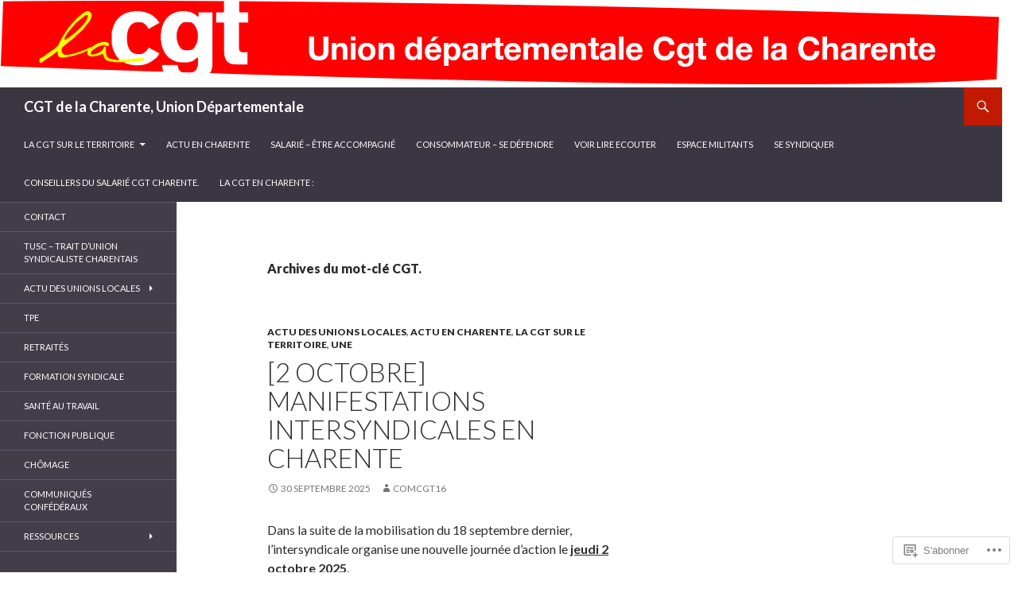

--- FILE ---
content_type: text/html; charset=UTF-8
request_url: https://cgt16.wordpress.com/tag/cgt/
body_size: 28715
content:
<!DOCTYPE html>
<!--[if IE 7]>
<html class="ie ie7" lang="fr-FR">
<![endif]-->
<!--[if IE 8]>
<html class="ie ie8" lang="fr-FR">
<![endif]-->
<!--[if !(IE 7) & !(IE 8)]><!-->
<html lang="fr-FR">
<!--<![endif]-->
<head>
	<meta charset="UTF-8">
	<meta name="viewport" content="width=device-width">
	<title>CGT. | CGT de la Charente, Union Départementale</title>
	<link rel="profile" href="https://gmpg.org/xfn/11">
	<link rel="pingback" href="https://cgt16.wordpress.com/xmlrpc.php">
	<!--[if lt IE 9]>
	<script src="https://s0.wp.com/wp-content/themes/pub/twentyfourteen/js/html5.js?m=1394055187i&amp;ver=3.7.0"></script>
	<![endif]-->
	<meta name='robots' content='max-image-preview:large' />
<link rel='dns-prefetch' href='//s0.wp.com' />
<link rel='dns-prefetch' href='//fonts-api.wp.com' />
<link href='https://fonts.gstatic.com' crossorigin rel='preconnect' />
<link rel="alternate" type="application/rss+xml" title="CGT de la Charente, Union Départementale &raquo; Flux" href="https://cgt16.wordpress.com/feed/" />
<link rel="alternate" type="application/rss+xml" title="CGT de la Charente, Union Départementale &raquo; Flux des commentaires" href="https://cgt16.wordpress.com/comments/feed/" />
<link rel="alternate" type="application/rss+xml" title="CGT de la Charente, Union Départementale &raquo; Flux de l’étiquette CGT." href="https://cgt16.wordpress.com/tag/cgt/feed/" />
	<script type="text/javascript">
		/* <![CDATA[ */
		function addLoadEvent(func) {
			var oldonload = window.onload;
			if (typeof window.onload != 'function') {
				window.onload = func;
			} else {
				window.onload = function () {
					oldonload();
					func();
				}
			}
		}
		/* ]]> */
	</script>
	<link crossorigin='anonymous' rel='stylesheet' id='all-css-0-1' href='/wp-content/mu-plugins/jetpack-plugin/sun/modules/infinite-scroll/infinity.css?m=1753279645i&cssminify=yes' type='text/css' media='all' />
<style id='wp-emoji-styles-inline-css'>

	img.wp-smiley, img.emoji {
		display: inline !important;
		border: none !important;
		box-shadow: none !important;
		height: 1em !important;
		width: 1em !important;
		margin: 0 0.07em !important;
		vertical-align: -0.1em !important;
		background: none !important;
		padding: 0 !important;
	}
/*# sourceURL=wp-emoji-styles-inline-css */
</style>
<link crossorigin='anonymous' rel='stylesheet' id='all-css-2-1' href='/wp-content/plugins/gutenberg-core/v22.2.0/build/styles/block-library/style.css?m=1764855221i&cssminify=yes' type='text/css' media='all' />
<style id='wp-block-library-inline-css'>
.has-text-align-justify {
	text-align:justify;
}
.has-text-align-justify{text-align:justify;}

/*# sourceURL=wp-block-library-inline-css */
</style><style id='wp-block-paragraph-inline-css'>
.is-small-text{font-size:.875em}.is-regular-text{font-size:1em}.is-large-text{font-size:2.25em}.is-larger-text{font-size:3em}.has-drop-cap:not(:focus):first-letter{float:left;font-size:8.4em;font-style:normal;font-weight:100;line-height:.68;margin:.05em .1em 0 0;text-transform:uppercase}body.rtl .has-drop-cap:not(:focus):first-letter{float:none;margin-left:.1em}p.has-drop-cap.has-background{overflow:hidden}:root :where(p.has-background){padding:1.25em 2.375em}:where(p.has-text-color:not(.has-link-color)) a{color:inherit}p.has-text-align-left[style*="writing-mode:vertical-lr"],p.has-text-align-right[style*="writing-mode:vertical-rl"]{rotate:180deg}
/*# sourceURL=/wp-content/plugins/gutenberg-core/v22.2.0/build/styles/block-library/paragraph/style.css */
</style>
<style id='wp-block-file-inline-css'>
.wp-block-file{box-sizing:border-box}.wp-block-file:not(.wp-element-button){font-size:.8em}.wp-block-file.aligncenter{text-align:center}.wp-block-file.alignright{text-align:right}.wp-block-file *+.wp-block-file__button{margin-left:.75em}:where(.wp-block-file){margin-bottom:1.5em}.wp-block-file__embed{margin-bottom:1em}:where(.wp-block-file__button){border-radius:2em;display:inline-block;padding:.5em 1em}:where(.wp-block-file__button):where(a):active,:where(.wp-block-file__button):where(a):focus,:where(.wp-block-file__button):where(a):hover,:where(.wp-block-file__button):where(a):visited{box-shadow:none;color:#fff;opacity:.85;text-decoration:none}
/*# sourceURL=/wp-content/plugins/gutenberg-core/v22.2.0/build/styles/block-library/file/style.css */
</style>
<style id='wp-block-image-inline-css'>
.wp-block-image>a,.wp-block-image>figure>a{display:inline-block}.wp-block-image img{box-sizing:border-box;height:auto;max-width:100%;vertical-align:bottom}@media not (prefers-reduced-motion){.wp-block-image img.hide{visibility:hidden}.wp-block-image img.show{animation:show-content-image .4s}}.wp-block-image[style*=border-radius] img,.wp-block-image[style*=border-radius]>a{border-radius:inherit}.wp-block-image.has-custom-border img{box-sizing:border-box}.wp-block-image.aligncenter{text-align:center}.wp-block-image.alignfull>a,.wp-block-image.alignwide>a{width:100%}.wp-block-image.alignfull img,.wp-block-image.alignwide img{height:auto;width:100%}.wp-block-image .aligncenter,.wp-block-image .alignleft,.wp-block-image .alignright,.wp-block-image.aligncenter,.wp-block-image.alignleft,.wp-block-image.alignright{display:table}.wp-block-image .aligncenter>figcaption,.wp-block-image .alignleft>figcaption,.wp-block-image .alignright>figcaption,.wp-block-image.aligncenter>figcaption,.wp-block-image.alignleft>figcaption,.wp-block-image.alignright>figcaption{caption-side:bottom;display:table-caption}.wp-block-image .alignleft{float:left;margin:.5em 1em .5em 0}.wp-block-image .alignright{float:right;margin:.5em 0 .5em 1em}.wp-block-image .aligncenter{margin-left:auto;margin-right:auto}.wp-block-image :where(figcaption){margin-bottom:1em;margin-top:.5em}.wp-block-image.is-style-circle-mask img{border-radius:9999px}@supports ((-webkit-mask-image:none) or (mask-image:none)) or (-webkit-mask-image:none){.wp-block-image.is-style-circle-mask img{border-radius:0;-webkit-mask-image:url('data:image/svg+xml;utf8,<svg viewBox="0 0 100 100" xmlns="http://www.w3.org/2000/svg"><circle cx="50" cy="50" r="50"/></svg>');mask-image:url('data:image/svg+xml;utf8,<svg viewBox="0 0 100 100" xmlns="http://www.w3.org/2000/svg"><circle cx="50" cy="50" r="50"/></svg>');mask-mode:alpha;-webkit-mask-position:center;mask-position:center;-webkit-mask-repeat:no-repeat;mask-repeat:no-repeat;-webkit-mask-size:contain;mask-size:contain}}:root :where(.wp-block-image.is-style-rounded img,.wp-block-image .is-style-rounded img){border-radius:9999px}.wp-block-image figure{margin:0}.wp-lightbox-container{display:flex;flex-direction:column;position:relative}.wp-lightbox-container img{cursor:zoom-in}.wp-lightbox-container img:hover+button{opacity:1}.wp-lightbox-container button{align-items:center;backdrop-filter:blur(16px) saturate(180%);background-color:#5a5a5a40;border:none;border-radius:4px;cursor:zoom-in;display:flex;height:20px;justify-content:center;opacity:0;padding:0;position:absolute;right:16px;text-align:center;top:16px;width:20px;z-index:100}@media not (prefers-reduced-motion){.wp-lightbox-container button{transition:opacity .2s ease}}.wp-lightbox-container button:focus-visible{outline:3px auto #5a5a5a40;outline:3px auto -webkit-focus-ring-color;outline-offset:3px}.wp-lightbox-container button:hover{cursor:pointer;opacity:1}.wp-lightbox-container button:focus{opacity:1}.wp-lightbox-container button:focus,.wp-lightbox-container button:hover,.wp-lightbox-container button:not(:hover):not(:active):not(.has-background){background-color:#5a5a5a40;border:none}.wp-lightbox-overlay{box-sizing:border-box;cursor:zoom-out;height:100vh;left:0;overflow:hidden;position:fixed;top:0;visibility:hidden;width:100%;z-index:100000}.wp-lightbox-overlay .close-button{align-items:center;cursor:pointer;display:flex;justify-content:center;min-height:40px;min-width:40px;padding:0;position:absolute;right:calc(env(safe-area-inset-right) + 16px);top:calc(env(safe-area-inset-top) + 16px);z-index:5000000}.wp-lightbox-overlay .close-button:focus,.wp-lightbox-overlay .close-button:hover,.wp-lightbox-overlay .close-button:not(:hover):not(:active):not(.has-background){background:none;border:none}.wp-lightbox-overlay .lightbox-image-container{height:var(--wp--lightbox-container-height);left:50%;overflow:hidden;position:absolute;top:50%;transform:translate(-50%,-50%);transform-origin:top left;width:var(--wp--lightbox-container-width);z-index:9999999999}.wp-lightbox-overlay .wp-block-image{align-items:center;box-sizing:border-box;display:flex;height:100%;justify-content:center;margin:0;position:relative;transform-origin:0 0;width:100%;z-index:3000000}.wp-lightbox-overlay .wp-block-image img{height:var(--wp--lightbox-image-height);min-height:var(--wp--lightbox-image-height);min-width:var(--wp--lightbox-image-width);width:var(--wp--lightbox-image-width)}.wp-lightbox-overlay .wp-block-image figcaption{display:none}.wp-lightbox-overlay button{background:none;border:none}.wp-lightbox-overlay .scrim{background-color:#fff;height:100%;opacity:.9;position:absolute;width:100%;z-index:2000000}.wp-lightbox-overlay.active{visibility:visible}@media not (prefers-reduced-motion){.wp-lightbox-overlay.active{animation:turn-on-visibility .25s both}.wp-lightbox-overlay.active img{animation:turn-on-visibility .35s both}.wp-lightbox-overlay.show-closing-animation:not(.active){animation:turn-off-visibility .35s both}.wp-lightbox-overlay.show-closing-animation:not(.active) img{animation:turn-off-visibility .25s both}.wp-lightbox-overlay.zoom.active{animation:none;opacity:1;visibility:visible}.wp-lightbox-overlay.zoom.active .lightbox-image-container{animation:lightbox-zoom-in .4s}.wp-lightbox-overlay.zoom.active .lightbox-image-container img{animation:none}.wp-lightbox-overlay.zoom.active .scrim{animation:turn-on-visibility .4s forwards}.wp-lightbox-overlay.zoom.show-closing-animation:not(.active){animation:none}.wp-lightbox-overlay.zoom.show-closing-animation:not(.active) .lightbox-image-container{animation:lightbox-zoom-out .4s}.wp-lightbox-overlay.zoom.show-closing-animation:not(.active) .lightbox-image-container img{animation:none}.wp-lightbox-overlay.zoom.show-closing-animation:not(.active) .scrim{animation:turn-off-visibility .4s forwards}}@keyframes show-content-image{0%{visibility:hidden}99%{visibility:hidden}to{visibility:visible}}@keyframes turn-on-visibility{0%{opacity:0}to{opacity:1}}@keyframes turn-off-visibility{0%{opacity:1;visibility:visible}99%{opacity:0;visibility:visible}to{opacity:0;visibility:hidden}}@keyframes lightbox-zoom-in{0%{transform:translate(calc((-100vw + var(--wp--lightbox-scrollbar-width))/2 + var(--wp--lightbox-initial-left-position)),calc(-50vh + var(--wp--lightbox-initial-top-position))) scale(var(--wp--lightbox-scale))}to{transform:translate(-50%,-50%) scale(1)}}@keyframes lightbox-zoom-out{0%{transform:translate(-50%,-50%) scale(1);visibility:visible}99%{visibility:visible}to{transform:translate(calc((-100vw + var(--wp--lightbox-scrollbar-width))/2 + var(--wp--lightbox-initial-left-position)),calc(-50vh + var(--wp--lightbox-initial-top-position))) scale(var(--wp--lightbox-scale));visibility:hidden}}
/*# sourceURL=/wp-content/plugins/gutenberg-core/v22.2.0/build/styles/block-library/image/style.css */
</style>
<style id='wp-block-image-theme-inline-css'>
:root :where(.wp-block-image figcaption){color:#555;font-size:13px;text-align:center}.is-dark-theme :root :where(.wp-block-image figcaption){color:#ffffffa6}.wp-block-image{margin:0 0 1em}
/*# sourceURL=/wp-content/plugins/gutenberg-core/v22.2.0/build/styles/block-library/image/theme.css */
</style>
<style id='wp-block-list-inline-css'>
ol,ul{box-sizing:border-box}:root :where(.wp-block-list.has-background){padding:1.25em 2.375em}
/*# sourceURL=/wp-content/plugins/gutenberg-core/v22.2.0/build/styles/block-library/list/style.css */
</style>
<style id='global-styles-inline-css'>
:root{--wp--preset--aspect-ratio--square: 1;--wp--preset--aspect-ratio--4-3: 4/3;--wp--preset--aspect-ratio--3-4: 3/4;--wp--preset--aspect-ratio--3-2: 3/2;--wp--preset--aspect-ratio--2-3: 2/3;--wp--preset--aspect-ratio--16-9: 16/9;--wp--preset--aspect-ratio--9-16: 9/16;--wp--preset--color--black: #000;--wp--preset--color--cyan-bluish-gray: #abb8c3;--wp--preset--color--white: #fff;--wp--preset--color--pale-pink: #f78da7;--wp--preset--color--vivid-red: #cf2e2e;--wp--preset--color--luminous-vivid-orange: #ff6900;--wp--preset--color--luminous-vivid-amber: #fcb900;--wp--preset--color--light-green-cyan: #7bdcb5;--wp--preset--color--vivid-green-cyan: #00d084;--wp--preset--color--pale-cyan-blue: #8ed1fc;--wp--preset--color--vivid-cyan-blue: #0693e3;--wp--preset--color--vivid-purple: #9b51e0;--wp--preset--color--green: #24890d;--wp--preset--color--dark-gray: #2b2b2b;--wp--preset--color--medium-gray: #767676;--wp--preset--color--light-gray: #f5f5f5;--wp--preset--gradient--vivid-cyan-blue-to-vivid-purple: linear-gradient(135deg,rgb(6,147,227) 0%,rgb(155,81,224) 100%);--wp--preset--gradient--light-green-cyan-to-vivid-green-cyan: linear-gradient(135deg,rgb(122,220,180) 0%,rgb(0,208,130) 100%);--wp--preset--gradient--luminous-vivid-amber-to-luminous-vivid-orange: linear-gradient(135deg,rgb(252,185,0) 0%,rgb(255,105,0) 100%);--wp--preset--gradient--luminous-vivid-orange-to-vivid-red: linear-gradient(135deg,rgb(255,105,0) 0%,rgb(207,46,46) 100%);--wp--preset--gradient--very-light-gray-to-cyan-bluish-gray: linear-gradient(135deg,rgb(238,238,238) 0%,rgb(169,184,195) 100%);--wp--preset--gradient--cool-to-warm-spectrum: linear-gradient(135deg,rgb(74,234,220) 0%,rgb(151,120,209) 20%,rgb(207,42,186) 40%,rgb(238,44,130) 60%,rgb(251,105,98) 80%,rgb(254,248,76) 100%);--wp--preset--gradient--blush-light-purple: linear-gradient(135deg,rgb(255,206,236) 0%,rgb(152,150,240) 100%);--wp--preset--gradient--blush-bordeaux: linear-gradient(135deg,rgb(254,205,165) 0%,rgb(254,45,45) 50%,rgb(107,0,62) 100%);--wp--preset--gradient--luminous-dusk: linear-gradient(135deg,rgb(255,203,112) 0%,rgb(199,81,192) 50%,rgb(65,88,208) 100%);--wp--preset--gradient--pale-ocean: linear-gradient(135deg,rgb(255,245,203) 0%,rgb(182,227,212) 50%,rgb(51,167,181) 100%);--wp--preset--gradient--electric-grass: linear-gradient(135deg,rgb(202,248,128) 0%,rgb(113,206,126) 100%);--wp--preset--gradient--midnight: linear-gradient(135deg,rgb(2,3,129) 0%,rgb(40,116,252) 100%);--wp--preset--font-size--small: 13px;--wp--preset--font-size--medium: 20px;--wp--preset--font-size--large: 36px;--wp--preset--font-size--x-large: 42px;--wp--preset--font-family--albert-sans: 'Albert Sans', sans-serif;--wp--preset--font-family--alegreya: Alegreya, serif;--wp--preset--font-family--arvo: Arvo, serif;--wp--preset--font-family--bodoni-moda: 'Bodoni Moda', serif;--wp--preset--font-family--bricolage-grotesque: 'Bricolage Grotesque', sans-serif;--wp--preset--font-family--cabin: Cabin, sans-serif;--wp--preset--font-family--chivo: Chivo, sans-serif;--wp--preset--font-family--commissioner: Commissioner, sans-serif;--wp--preset--font-family--cormorant: Cormorant, serif;--wp--preset--font-family--courier-prime: 'Courier Prime', monospace;--wp--preset--font-family--crimson-pro: 'Crimson Pro', serif;--wp--preset--font-family--dm-mono: 'DM Mono', monospace;--wp--preset--font-family--dm-sans: 'DM Sans', sans-serif;--wp--preset--font-family--dm-serif-display: 'DM Serif Display', serif;--wp--preset--font-family--domine: Domine, serif;--wp--preset--font-family--eb-garamond: 'EB Garamond', serif;--wp--preset--font-family--epilogue: Epilogue, sans-serif;--wp--preset--font-family--fahkwang: Fahkwang, sans-serif;--wp--preset--font-family--figtree: Figtree, sans-serif;--wp--preset--font-family--fira-sans: 'Fira Sans', sans-serif;--wp--preset--font-family--fjalla-one: 'Fjalla One', sans-serif;--wp--preset--font-family--fraunces: Fraunces, serif;--wp--preset--font-family--gabarito: Gabarito, system-ui;--wp--preset--font-family--ibm-plex-mono: 'IBM Plex Mono', monospace;--wp--preset--font-family--ibm-plex-sans: 'IBM Plex Sans', sans-serif;--wp--preset--font-family--ibarra-real-nova: 'Ibarra Real Nova', serif;--wp--preset--font-family--instrument-serif: 'Instrument Serif', serif;--wp--preset--font-family--inter: Inter, sans-serif;--wp--preset--font-family--josefin-sans: 'Josefin Sans', sans-serif;--wp--preset--font-family--jost: Jost, sans-serif;--wp--preset--font-family--libre-baskerville: 'Libre Baskerville', serif;--wp--preset--font-family--libre-franklin: 'Libre Franklin', sans-serif;--wp--preset--font-family--literata: Literata, serif;--wp--preset--font-family--lora: Lora, serif;--wp--preset--font-family--merriweather: Merriweather, serif;--wp--preset--font-family--montserrat: Montserrat, sans-serif;--wp--preset--font-family--newsreader: Newsreader, serif;--wp--preset--font-family--noto-sans-mono: 'Noto Sans Mono', sans-serif;--wp--preset--font-family--nunito: Nunito, sans-serif;--wp--preset--font-family--open-sans: 'Open Sans', sans-serif;--wp--preset--font-family--overpass: Overpass, sans-serif;--wp--preset--font-family--pt-serif: 'PT Serif', serif;--wp--preset--font-family--petrona: Petrona, serif;--wp--preset--font-family--piazzolla: Piazzolla, serif;--wp--preset--font-family--playfair-display: 'Playfair Display', serif;--wp--preset--font-family--plus-jakarta-sans: 'Plus Jakarta Sans', sans-serif;--wp--preset--font-family--poppins: Poppins, sans-serif;--wp--preset--font-family--raleway: Raleway, sans-serif;--wp--preset--font-family--roboto: Roboto, sans-serif;--wp--preset--font-family--roboto-slab: 'Roboto Slab', serif;--wp--preset--font-family--rubik: Rubik, sans-serif;--wp--preset--font-family--rufina: Rufina, serif;--wp--preset--font-family--sora: Sora, sans-serif;--wp--preset--font-family--source-sans-3: 'Source Sans 3', sans-serif;--wp--preset--font-family--source-serif-4: 'Source Serif 4', serif;--wp--preset--font-family--space-mono: 'Space Mono', monospace;--wp--preset--font-family--syne: Syne, sans-serif;--wp--preset--font-family--texturina: Texturina, serif;--wp--preset--font-family--urbanist: Urbanist, sans-serif;--wp--preset--font-family--work-sans: 'Work Sans', sans-serif;--wp--preset--spacing--20: 0.44rem;--wp--preset--spacing--30: 0.67rem;--wp--preset--spacing--40: 1rem;--wp--preset--spacing--50: 1.5rem;--wp--preset--spacing--60: 2.25rem;--wp--preset--spacing--70: 3.38rem;--wp--preset--spacing--80: 5.06rem;--wp--preset--shadow--natural: 6px 6px 9px rgba(0, 0, 0, 0.2);--wp--preset--shadow--deep: 12px 12px 50px rgba(0, 0, 0, 0.4);--wp--preset--shadow--sharp: 6px 6px 0px rgba(0, 0, 0, 0.2);--wp--preset--shadow--outlined: 6px 6px 0px -3px rgb(255, 255, 255), 6px 6px rgb(0, 0, 0);--wp--preset--shadow--crisp: 6px 6px 0px rgb(0, 0, 0);}:where(.is-layout-flex){gap: 0.5em;}:where(.is-layout-grid){gap: 0.5em;}body .is-layout-flex{display: flex;}.is-layout-flex{flex-wrap: wrap;align-items: center;}.is-layout-flex > :is(*, div){margin: 0;}body .is-layout-grid{display: grid;}.is-layout-grid > :is(*, div){margin: 0;}:where(.wp-block-columns.is-layout-flex){gap: 2em;}:where(.wp-block-columns.is-layout-grid){gap: 2em;}:where(.wp-block-post-template.is-layout-flex){gap: 1.25em;}:where(.wp-block-post-template.is-layout-grid){gap: 1.25em;}.has-black-color{color: var(--wp--preset--color--black) !important;}.has-cyan-bluish-gray-color{color: var(--wp--preset--color--cyan-bluish-gray) !important;}.has-white-color{color: var(--wp--preset--color--white) !important;}.has-pale-pink-color{color: var(--wp--preset--color--pale-pink) !important;}.has-vivid-red-color{color: var(--wp--preset--color--vivid-red) !important;}.has-luminous-vivid-orange-color{color: var(--wp--preset--color--luminous-vivid-orange) !important;}.has-luminous-vivid-amber-color{color: var(--wp--preset--color--luminous-vivid-amber) !important;}.has-light-green-cyan-color{color: var(--wp--preset--color--light-green-cyan) !important;}.has-vivid-green-cyan-color{color: var(--wp--preset--color--vivid-green-cyan) !important;}.has-pale-cyan-blue-color{color: var(--wp--preset--color--pale-cyan-blue) !important;}.has-vivid-cyan-blue-color{color: var(--wp--preset--color--vivid-cyan-blue) !important;}.has-vivid-purple-color{color: var(--wp--preset--color--vivid-purple) !important;}.has-black-background-color{background-color: var(--wp--preset--color--black) !important;}.has-cyan-bluish-gray-background-color{background-color: var(--wp--preset--color--cyan-bluish-gray) !important;}.has-white-background-color{background-color: var(--wp--preset--color--white) !important;}.has-pale-pink-background-color{background-color: var(--wp--preset--color--pale-pink) !important;}.has-vivid-red-background-color{background-color: var(--wp--preset--color--vivid-red) !important;}.has-luminous-vivid-orange-background-color{background-color: var(--wp--preset--color--luminous-vivid-orange) !important;}.has-luminous-vivid-amber-background-color{background-color: var(--wp--preset--color--luminous-vivid-amber) !important;}.has-light-green-cyan-background-color{background-color: var(--wp--preset--color--light-green-cyan) !important;}.has-vivid-green-cyan-background-color{background-color: var(--wp--preset--color--vivid-green-cyan) !important;}.has-pale-cyan-blue-background-color{background-color: var(--wp--preset--color--pale-cyan-blue) !important;}.has-vivid-cyan-blue-background-color{background-color: var(--wp--preset--color--vivid-cyan-blue) !important;}.has-vivid-purple-background-color{background-color: var(--wp--preset--color--vivid-purple) !important;}.has-black-border-color{border-color: var(--wp--preset--color--black) !important;}.has-cyan-bluish-gray-border-color{border-color: var(--wp--preset--color--cyan-bluish-gray) !important;}.has-white-border-color{border-color: var(--wp--preset--color--white) !important;}.has-pale-pink-border-color{border-color: var(--wp--preset--color--pale-pink) !important;}.has-vivid-red-border-color{border-color: var(--wp--preset--color--vivid-red) !important;}.has-luminous-vivid-orange-border-color{border-color: var(--wp--preset--color--luminous-vivid-orange) !important;}.has-luminous-vivid-amber-border-color{border-color: var(--wp--preset--color--luminous-vivid-amber) !important;}.has-light-green-cyan-border-color{border-color: var(--wp--preset--color--light-green-cyan) !important;}.has-vivid-green-cyan-border-color{border-color: var(--wp--preset--color--vivid-green-cyan) !important;}.has-pale-cyan-blue-border-color{border-color: var(--wp--preset--color--pale-cyan-blue) !important;}.has-vivid-cyan-blue-border-color{border-color: var(--wp--preset--color--vivid-cyan-blue) !important;}.has-vivid-purple-border-color{border-color: var(--wp--preset--color--vivid-purple) !important;}.has-vivid-cyan-blue-to-vivid-purple-gradient-background{background: var(--wp--preset--gradient--vivid-cyan-blue-to-vivid-purple) !important;}.has-light-green-cyan-to-vivid-green-cyan-gradient-background{background: var(--wp--preset--gradient--light-green-cyan-to-vivid-green-cyan) !important;}.has-luminous-vivid-amber-to-luminous-vivid-orange-gradient-background{background: var(--wp--preset--gradient--luminous-vivid-amber-to-luminous-vivid-orange) !important;}.has-luminous-vivid-orange-to-vivid-red-gradient-background{background: var(--wp--preset--gradient--luminous-vivid-orange-to-vivid-red) !important;}.has-very-light-gray-to-cyan-bluish-gray-gradient-background{background: var(--wp--preset--gradient--very-light-gray-to-cyan-bluish-gray) !important;}.has-cool-to-warm-spectrum-gradient-background{background: var(--wp--preset--gradient--cool-to-warm-spectrum) !important;}.has-blush-light-purple-gradient-background{background: var(--wp--preset--gradient--blush-light-purple) !important;}.has-blush-bordeaux-gradient-background{background: var(--wp--preset--gradient--blush-bordeaux) !important;}.has-luminous-dusk-gradient-background{background: var(--wp--preset--gradient--luminous-dusk) !important;}.has-pale-ocean-gradient-background{background: var(--wp--preset--gradient--pale-ocean) !important;}.has-electric-grass-gradient-background{background: var(--wp--preset--gradient--electric-grass) !important;}.has-midnight-gradient-background{background: var(--wp--preset--gradient--midnight) !important;}.has-small-font-size{font-size: var(--wp--preset--font-size--small) !important;}.has-medium-font-size{font-size: var(--wp--preset--font-size--medium) !important;}.has-large-font-size{font-size: var(--wp--preset--font-size--large) !important;}.has-x-large-font-size{font-size: var(--wp--preset--font-size--x-large) !important;}.has-albert-sans-font-family{font-family: var(--wp--preset--font-family--albert-sans) !important;}.has-alegreya-font-family{font-family: var(--wp--preset--font-family--alegreya) !important;}.has-arvo-font-family{font-family: var(--wp--preset--font-family--arvo) !important;}.has-bodoni-moda-font-family{font-family: var(--wp--preset--font-family--bodoni-moda) !important;}.has-bricolage-grotesque-font-family{font-family: var(--wp--preset--font-family--bricolage-grotesque) !important;}.has-cabin-font-family{font-family: var(--wp--preset--font-family--cabin) !important;}.has-chivo-font-family{font-family: var(--wp--preset--font-family--chivo) !important;}.has-commissioner-font-family{font-family: var(--wp--preset--font-family--commissioner) !important;}.has-cormorant-font-family{font-family: var(--wp--preset--font-family--cormorant) !important;}.has-courier-prime-font-family{font-family: var(--wp--preset--font-family--courier-prime) !important;}.has-crimson-pro-font-family{font-family: var(--wp--preset--font-family--crimson-pro) !important;}.has-dm-mono-font-family{font-family: var(--wp--preset--font-family--dm-mono) !important;}.has-dm-sans-font-family{font-family: var(--wp--preset--font-family--dm-sans) !important;}.has-dm-serif-display-font-family{font-family: var(--wp--preset--font-family--dm-serif-display) !important;}.has-domine-font-family{font-family: var(--wp--preset--font-family--domine) !important;}.has-eb-garamond-font-family{font-family: var(--wp--preset--font-family--eb-garamond) !important;}.has-epilogue-font-family{font-family: var(--wp--preset--font-family--epilogue) !important;}.has-fahkwang-font-family{font-family: var(--wp--preset--font-family--fahkwang) !important;}.has-figtree-font-family{font-family: var(--wp--preset--font-family--figtree) !important;}.has-fira-sans-font-family{font-family: var(--wp--preset--font-family--fira-sans) !important;}.has-fjalla-one-font-family{font-family: var(--wp--preset--font-family--fjalla-one) !important;}.has-fraunces-font-family{font-family: var(--wp--preset--font-family--fraunces) !important;}.has-gabarito-font-family{font-family: var(--wp--preset--font-family--gabarito) !important;}.has-ibm-plex-mono-font-family{font-family: var(--wp--preset--font-family--ibm-plex-mono) !important;}.has-ibm-plex-sans-font-family{font-family: var(--wp--preset--font-family--ibm-plex-sans) !important;}.has-ibarra-real-nova-font-family{font-family: var(--wp--preset--font-family--ibarra-real-nova) !important;}.has-instrument-serif-font-family{font-family: var(--wp--preset--font-family--instrument-serif) !important;}.has-inter-font-family{font-family: var(--wp--preset--font-family--inter) !important;}.has-josefin-sans-font-family{font-family: var(--wp--preset--font-family--josefin-sans) !important;}.has-jost-font-family{font-family: var(--wp--preset--font-family--jost) !important;}.has-libre-baskerville-font-family{font-family: var(--wp--preset--font-family--libre-baskerville) !important;}.has-libre-franklin-font-family{font-family: var(--wp--preset--font-family--libre-franklin) !important;}.has-literata-font-family{font-family: var(--wp--preset--font-family--literata) !important;}.has-lora-font-family{font-family: var(--wp--preset--font-family--lora) !important;}.has-merriweather-font-family{font-family: var(--wp--preset--font-family--merriweather) !important;}.has-montserrat-font-family{font-family: var(--wp--preset--font-family--montserrat) !important;}.has-newsreader-font-family{font-family: var(--wp--preset--font-family--newsreader) !important;}.has-noto-sans-mono-font-family{font-family: var(--wp--preset--font-family--noto-sans-mono) !important;}.has-nunito-font-family{font-family: var(--wp--preset--font-family--nunito) !important;}.has-open-sans-font-family{font-family: var(--wp--preset--font-family--open-sans) !important;}.has-overpass-font-family{font-family: var(--wp--preset--font-family--overpass) !important;}.has-pt-serif-font-family{font-family: var(--wp--preset--font-family--pt-serif) !important;}.has-petrona-font-family{font-family: var(--wp--preset--font-family--petrona) !important;}.has-piazzolla-font-family{font-family: var(--wp--preset--font-family--piazzolla) !important;}.has-playfair-display-font-family{font-family: var(--wp--preset--font-family--playfair-display) !important;}.has-plus-jakarta-sans-font-family{font-family: var(--wp--preset--font-family--plus-jakarta-sans) !important;}.has-poppins-font-family{font-family: var(--wp--preset--font-family--poppins) !important;}.has-raleway-font-family{font-family: var(--wp--preset--font-family--raleway) !important;}.has-roboto-font-family{font-family: var(--wp--preset--font-family--roboto) !important;}.has-roboto-slab-font-family{font-family: var(--wp--preset--font-family--roboto-slab) !important;}.has-rubik-font-family{font-family: var(--wp--preset--font-family--rubik) !important;}.has-rufina-font-family{font-family: var(--wp--preset--font-family--rufina) !important;}.has-sora-font-family{font-family: var(--wp--preset--font-family--sora) !important;}.has-source-sans-3-font-family{font-family: var(--wp--preset--font-family--source-sans-3) !important;}.has-source-serif-4-font-family{font-family: var(--wp--preset--font-family--source-serif-4) !important;}.has-space-mono-font-family{font-family: var(--wp--preset--font-family--space-mono) !important;}.has-syne-font-family{font-family: var(--wp--preset--font-family--syne) !important;}.has-texturina-font-family{font-family: var(--wp--preset--font-family--texturina) !important;}.has-urbanist-font-family{font-family: var(--wp--preset--font-family--urbanist) !important;}.has-work-sans-font-family{font-family: var(--wp--preset--font-family--work-sans) !important;}
/*# sourceURL=global-styles-inline-css */
</style>

<style id='classic-theme-styles-inline-css'>
/*! This file is auto-generated */
.wp-block-button__link{color:#fff;background-color:#32373c;border-radius:9999px;box-shadow:none;text-decoration:none;padding:calc(.667em + 2px) calc(1.333em + 2px);font-size:1.125em}.wp-block-file__button{background:#32373c;color:#fff;text-decoration:none}
/*# sourceURL=/wp-includes/css/classic-themes.min.css */
</style>
<link crossorigin='anonymous' rel='stylesheet' id='all-css-4-1' href='/_static/??-eJx9jUsOwjAMRC+EY6UgCAvEWZrEKoG4jWq3hduTLvisurFG1nszuBQIQ6/UK5Y8dakXDIPPQ3gINsY6Y0ESl0ww0mwOGJPolwDRVyYTRHb4V8QT/LpGqn8ura4EU0wtZeKKbWlLih1p1eWTQem5rZQ6A96XkUSgXk4Tg97qlqzelS/26KzbN835dH8DjlpbIA==&cssminify=yes' type='text/css' media='all' />
<link rel='stylesheet' id='twentyfourteen-lato-css' href='https://fonts-api.wp.com/css?family=Lato%3A300%2C400%2C700%2C900%2C300italic%2C400italic%2C700italic&#038;subset=latin%2Clatin-ext&#038;display=fallback' media='all' />
<link crossorigin='anonymous' rel='stylesheet' id='all-css-6-1' href='/_static/??-eJyVjc0OwjAMg1+IYfEzJg6IR0EsCqNbm1ZLomlvT4U4cODCzbY+21hKQ1mMxZC8KdGHIIqRrdxp+nioC25BCAMLz6EW9LfckuoGX5v25MSK4j1sqcH6yD4bc920NfIffCXRx0zT++SaLruuPey78+nYji+gKkqp&cssminify=yes' type='text/css' media='all' />
<link crossorigin='anonymous' rel='stylesheet' id='all-css-8-1' href='/_static/??-eJyFjksOwjAMRC9E6lIEYoM4S5q6IZXzUeKoyu0xSIh2Azs/j95oYE3KxMAYGPiBHgukOgKv8mhzrJkRA5hSoHAjVGsy0XfCBxDTBUN1Emcp4HFyGkkqpGoLiXTDrAitNq3zLvzXJdvyTvqs9VUlqtaFAhlHilZO+176xV+SxagoGs0uhh2ombTLL/Xub8dLf7kOp+HcL08UiXAy&cssminify=yes' type='text/css' media='all' />
<link crossorigin='anonymous' rel='stylesheet' id='print-css-9-1' href='/wp-content/mu-plugins/global-print/global-print.css?m=1465851035i&cssminify=yes' type='text/css' media='print' />
<link crossorigin='anonymous' rel='stylesheet' id='all-css-10-1' href='/wp-content/mu-plugins/jetpack-plugin/sun/modules/infinite-scroll/themes/twentyfourteen.css?m=1752861119i&cssminify=yes' type='text/css' media='all' />
<style id='jetpack-global-styles-frontend-style-inline-css'>
:root { --font-headings: unset; --font-base: unset; --font-headings-default: -apple-system,BlinkMacSystemFont,"Segoe UI",Roboto,Oxygen-Sans,Ubuntu,Cantarell,"Helvetica Neue",sans-serif; --font-base-default: -apple-system,BlinkMacSystemFont,"Segoe UI",Roboto,Oxygen-Sans,Ubuntu,Cantarell,"Helvetica Neue",sans-serif;}
/*# sourceURL=jetpack-global-styles-frontend-style-inline-css */
</style>
<link crossorigin='anonymous' rel='stylesheet' id='all-css-12-1' href='/wp-content/themes/h4/global.css?m=1420737423i&cssminify=yes' type='text/css' media='all' />
<script id="wpcom-actionbar-placeholder-js-extra">
var actionbardata = {"siteID":"63740444","postID":"0","siteURL":"https://cgt16.wordpress.com","xhrURL":"https://cgt16.wordpress.com/wp-admin/admin-ajax.php","nonce":"2b4b87fe72","isLoggedIn":"","statusMessage":"","subsEmailDefault":"instantly","proxyScriptUrl":"https://s0.wp.com/wp-content/js/wpcom-proxy-request.js?m=1513050504i&amp;ver=20211021","i18n":{"followedText":"Les nouvelles publications de ce site appara\u00eetront d\u00e9sormais dans votre \u003Ca href=\"https://wordpress.com/reader\"\u003ELecteur\u003C/a\u003E","foldBar":"R\u00e9duire cette barre","unfoldBar":"Agrandir cette barre","shortLinkCopied":"Lien court copi\u00e9 dans le presse-papier"}};
//# sourceURL=wpcom-actionbar-placeholder-js-extra
</script>
<script id="jetpack-mu-wpcom-settings-js-before">
var JETPACK_MU_WPCOM_SETTINGS = {"assetsUrl":"https://s0.wp.com/wp-content/mu-plugins/jetpack-mu-wpcom-plugin/sun/jetpack_vendor/automattic/jetpack-mu-wpcom/src/build/"};
//# sourceURL=jetpack-mu-wpcom-settings-js-before
</script>
<script crossorigin='anonymous' type='text/javascript'  src='/_static/??-eJzTLy/QTc7PK0nNK9HPKtYvyinRLSjKr6jUyyrW0QfKZeYl55SmpBaDJLMKS1OLKqGUXm5mHkFFurmZ6UWJJalQxfa5tobmRgamxgZmFpZZACbyLJI='></script>
<script id="rlt-proxy-js-after">
	rltInitialize( {"token":null,"iframeOrigins":["https:\/\/widgets.wp.com"]} );
//# sourceURL=rlt-proxy-js-after
</script>
<link rel="EditURI" type="application/rsd+xml" title="RSD" href="https://cgt16.wordpress.com/xmlrpc.php?rsd" />
<meta name="generator" content="WordPress.com" />

<!-- Jetpack Open Graph Tags -->
<meta property="og:type" content="website" />
<meta property="og:title" content="CGT. &#8211; CGT de la Charente, Union Départementale" />
<meta property="og:url" content="https://cgt16.wordpress.com/tag/cgt/" />
<meta property="og:site_name" content="CGT de la Charente, Union Départementale" />
<meta property="og:image" content="https://secure.gravatar.com/blavatar/1f63c8e0c393ec45de003bf6d22b8118c23fc65aa4eea213aee619e110af6bdf?s=200&#038;ts=1768766555" />
<meta property="og:image:width" content="200" />
<meta property="og:image:height" content="200" />
<meta property="og:image:alt" content="" />
<meta property="og:locale" content="fr_FR" />
<meta property="fb:app_id" content="249643311490" />

<!-- End Jetpack Open Graph Tags -->
<link rel="shortcut icon" type="image/x-icon" href="https://secure.gravatar.com/blavatar/1f63c8e0c393ec45de003bf6d22b8118c23fc65aa4eea213aee619e110af6bdf?s=32" sizes="16x16" />
<link rel="icon" type="image/x-icon" href="https://secure.gravatar.com/blavatar/1f63c8e0c393ec45de003bf6d22b8118c23fc65aa4eea213aee619e110af6bdf?s=32" sizes="16x16" />
<link rel="apple-touch-icon" href="https://secure.gravatar.com/blavatar/1f63c8e0c393ec45de003bf6d22b8118c23fc65aa4eea213aee619e110af6bdf?s=114" />
<link rel='openid.server' href='https://cgt16.wordpress.com/?openidserver=1' />
<link rel='openid.delegate' href='https://cgt16.wordpress.com/' />
<link rel="search" type="application/opensearchdescription+xml" href="https://cgt16.wordpress.com/osd.xml" title="CGT de la Charente, Union Départementale" />
<link rel="search" type="application/opensearchdescription+xml" href="https://s1.wp.com/opensearch.xml" title="WordPress.com" />
<meta name="theme-color" content="#ffffff" />
<style>.recentcomments a{display:inline !important;padding:0 !important;margin:0 !important;}</style>		<style type="text/css">
			.recentcomments a {
				display: inline !important;
				padding: 0 !important;
				margin: 0 !important;
			}

			table.recentcommentsavatartop img.avatar, table.recentcommentsavatarend img.avatar {
				border: 0px;
				margin: 0;
			}

			table.recentcommentsavatartop a, table.recentcommentsavatarend a {
				border: 0px !important;
				background-color: transparent !important;
			}

			td.recentcommentsavatarend, td.recentcommentsavatartop {
				padding: 0px 0px 1px 0px;
				margin: 0px;
			}

			td.recentcommentstextend {
				border: none !important;
				padding: 0px 0px 2px 10px;
			}

			.rtl td.recentcommentstextend {
				padding: 0px 10px 2px 0px;
			}

			td.recentcommentstexttop {
				border: none;
				padding: 0px 0px 0px 10px;
			}

			.rtl td.recentcommentstexttop {
				padding: 0px 10px 0px 0px;
			}
		</style>
		<meta name="description" content="Articles traitant de CGT. écrits par comcgt16" />
<style id="custom-background-css">
body.custom-background { background-color: #ffffff; }
</style>
	<style type="text/css" id="custom-colors-css">	.site-description {
		margin-top: 13px;
	}

	.search-box .search-field {
		border-style: solid;
		border-width: 1px;
	}

	.primary-sidebar .widget input,
	.primary-sidebar .widget textarea,
	.footer-sidebar .widget input,
	.footer-sidebar .widget textarea {
		background-color: #fff;
		color: #2b2b2b;
	}

	@media screen and (max-width: 782px) {
		.primary-navigation ul ul,
		.primary-navigation ul ul a:hover,
		.primary-navigation ul ul li.focus > a,
		.primary-navigation li:hover > a,
		.primary-navigation li.focus > a,
		.secondary-navigation ul ul,
		.secondary-navigation ul ul a:hover,
		.secondary-navigation ul ul li.focus > a,
		.secondary-navigation li:hover > a,
		.secondary-navigation li.focus > a {
			background-color: transparent !important;
		}
	}

	.featured-content,
	.featured-content .entry-header,
	.slider-direction-nav a {
		background-color: #efefef;
	}

	.grid .featured-content .entry-header {
		border-color: #efefef;
	}

	.featured-content .hentry,
	.featured-content a,
	.featured-content .entry-meta,
	.slider-direction-nav a:before {
		color: #2b2b2b;
	}

	.slider-control-paging a:before {
		background-color: #ccc;
	}

	.slider-control-paging a:hover:before {
		background-color: #777;
	}

	.slider-control-paging .slider-active:before,
	.slider-control-paging .slider-active:hover:before {
		background-color: #222;
	}
body { background-color: #CCCCCC;}
.page-links a,
			#secondary,
			.content-sidebar .widget_twentyfourteen_ephemera .widget-title:before,
			.site-footer,
			.site:before,
			.primary-sidebar.widget-area .milestone-countdown,
			.footer-sidebar.widget-area .milestone-countdown { background-color: #413E4A;}
.site-header { background-color: #3A3742;}
.page-links a,
			.paging-navigation { border-color: #413E4A;}
#secondary,
			.content-sidebar .widget .widget-title { border-top-color: #413E4A;}
.widget mark,
			.widget ins { color: #413E4A;}
.site-navigation li,
			.primary-navigation .nav-menu,
			.secondary-navigation,
			#secondary,
			#supplementary + .site-info,
			.secondary-navigation  li,
			.primary-sidebar .widget pre,
			.primary-sidebar .widget fieldset,
			.primary-sidebar .widget table,
			.primary-sidebar .widget th,
			.primary-sidebar .widget td,
			.primary-sidebar .widget hr,
			.primary-sidebar .widget input,
			.primary-sidebar .widget textarea,
			.primary-sidebar .widget_twentyfourteen_ephemera > ol > li,
			.primary-sidebar .widget_archive li,
			.primary-sidebar .widget_categories li,
			.primary-sidebar .widget_links li,
			.primary-sidebar .widget_meta li,
			.primary-sidebar .widget_nav_menu li,
			.primary-sidebar .widget_pages li,
			.primary-sidebar .widget_recent_comments li,
			.primary-sidebar .widget_recent_entries li,
			.primary-sidebar .widget_jp_blogs_i_follow li,
			.primary-sidebar .widget_delicious li,
			.primary-sidebar .widgets-list-layout li,
			.primary-sidebar .widget_top-clicks li,
			.primary-sidebar .widget_top-posts li,
			.primary-sidebar .top_rated li,
			.primary-sidebar .widget_upcoming_events_widget .upcoming-events li,
			.primary-sidebar.widget-area .milestone-header,
			.primary-sidebar.widget-area .milestone-countdown,
			.footer-sidebar .widget pre,
			.footer-sidebar .widget fieldset,
			.footer-sidebar .widget table,
			.footer-sidebar .widget th,
			.footer-sidebar .widget td,
			.footer-sidebar .widget hr,
			.footer-sidebar .widget input,
			.footer-sidebar .widget textarea,
			.footer-sidebar .widget_twentyfourteen_ephemera > ol > li,
			.footer-sidebar .widget_archive li,
			.footer-sidebar .widget_categories li,
			.footer-sidebar .widget_links li,
			.footer-sidebar .widget_meta li,
			.footer-sidebar .widget_nav_menu li,
			.footer-sidebar .widget_pages li,
			.footer-sidebar .widget_recent_comments li,
			.footer-sidebar .widget_recent_entries li,
			.footer-sidebar .widget_jp_blogs_i_follow li,
			.footer-sidebar .widget_delicious li,
			.footer-sidebar .widgets-list-layout li,
			.footer-sidebar .widget_top-clicks li,
			.footer-sidebar .widget_top-posts li,
			.footer-sidebar .top_rated li,
			.footer-sidebar .widget_upcoming_events_widget .upcoming-events li,
			.footer-sidebar .widget-area .milestone-header,
			.footer-sidebar.widget-area .milestone-message { border-color: #5C576A;}
.primary-sidebar .widget input:focus,
			.primary-sidebar .widget textarea:focus,
			.footer-sidebar .widget input:focus,
			.footer-sidebar .widget textarea:focus { border-color: #78728C;}
.primary-sidebar .widget del,
			.footer-sidebar .widget del { color: #9994A7;}
.primary-sidebar .widget abbr[title],
			.footer-sidebar .widget abbr[title] { border-color: #FCFCFC;}
#secondary,
			.primary-sidebar .widget blockquote,
			.primary-sidebar .widget .wp-caption,
			.primary-sidebar .widget_twentyfourteen_ephemera .entry-meta a,
			.primary-sidebar .entry-meta,
			.footer-sidebar .widget blockquote,
			.footer-sidebar .widget .wp-caption,
			.footer-sidebar .widget_twentyfourteen_ephemera .entry-meta a,
			.footer-sidebar .entry-meta,
			.site-footer,
			.site-info,
			.site-info a { color: #FCFCFC;}
.site-title a,
			.site-title a:hover,
			.primary-navigation .menu-item-has-children a:after,
			.primary-navigation .page_item_has_children a:after,
			.secondary-navigation .menu-item-has-children > a:after,
			.site-navigation a,
			.page-links a,
			.page-links a:hover,
			.content-sidebar .widget_twentyfourteen_ephemera .widget-title:before,
			.primary-sidebar .widget a,
			.primary-sidebar .widget blockquote cite,
			.primary-sidebar .widget-title,
			.primary-sidebar .widget-title a,
			.primary-sidebar .widget_calendar caption,
			.primary-sidebar .widget_calendar tbody a,
			.primary-sidebar .widget_flickr #flickr_badge_uber_wrapper a:link,
			.primary-sidebar .widget_flickr #flickr_badge_uber_wrapper a:active,
			.primary-sidebar .widget_flickr #flickr_badge_uber_wrapper a:visited,
			.primary-sidebar.widget-area .milestone-countdown,
			.primary-sidebar.widget-area .milestone-header,
			.footer-sidebar .widget a,
			.footer-sidebar .widget blockquote cite,
			.footer-sidebar .widget-title,
			.footer-sidebar .widget-title a,
			.footer-sidebar .widget_calendar caption,
			.footer-sidebar .widget_calendar tbody a,
			.footer-sidebar .widget_flickr #flickr_badge_uber_wrapper a:link,
			.footer-sidebar .widget_flickr #flickr_badge_uber_wrapper a:active,
			.footer-sidebar .widget_flickr #flickr_badge_uber_wrapper a:visited,
			.footer-sidebar.widget-area .milestone-countdown,
			.footer-sidebar.widget-area .milestone-header { color: #FFFFFF;}
.primary-sidebar .widget mark,
			.primary-sidebar .widget ins,
			.footer-sidebar .widget mark,
			.footer-sidebar .widget ins { background-color: #FFFFFF;}
::selection { background-color: #C21A01;}
::-moz-selection { background-color: #C21A01;}
.search-toggle,
			.search-toggle:hover,
			.search-toggle.active,
			.search-box,
			.slider-direction-nav a:hover,
			.primary-navigation ul ul,
			.primary-navigation li:hover > a,
			.primary-navigation li.focus > a,
			#infinite-handle span,
			.secondary-navigation ul ul,
			.secondary-navigation li:hover > a,
			.secondary-navigation li.focus > a,
			button,
			.contributor-posts-link,
			input[type="button"],
			input[type="reset"],
			input[type="submit"],
			.primary-sidebar .widget button,
			.primary-sidebar .widget input[type="button"],
			.primary-sidebar .widget input[type="reset"],
			.primary-sidebar .widget input[type="submit"],
			.primary-sidebar .widget_calendar tbody a,
			.footer-sidebar .widget button,
			.footer-sidebar .widget input[type="button"],
			.footer-sidebar .widget input[type="reset"],
			.footer-sidebar .widget input[type="submit"],
			.footer-sidebar .widget_calendar tbody a,
			.content-sidebar .widget button,
			.content-sidebar .widget input[type="button"],
			.content-sidebar .widget input[type="reset"],
			.content-sidebar .widget input[type="submit"],
			.content-sidebar .widget_calendar tbody a { background-color: #C21A01;}
.paging-navigation .page-numbers.current { border-top-color: #C21A01;}
a,
			.content-sidebar .widget a,
			.content-sidebar .widget_flickr #flickr_badge_uber_wrapper a:link,
			.content-sidebar .widget_flickr #flickr_badge_uber_wrapper a:active,
			.content-sidebar .widget_flickr #flickr_badge_uber_wrapper a:visited { color: #C21A01;}
::selection { color: #FFFFFF;}
::-moz-selection { color: #FFFFFF;}
.search-toggle:before,
			.search-toggle:hover:before,
			.search-toggle.active:before,
			.slider-direction-nav a:hover:before,
			.primary-navigation li:hover a,
			.primary-navigation li.focus a,
			.primary-navigation .menu-item-has-children:hover a:after,
			.primary-navigation .page_item_has_children:hover a:after,
			.primary-navigation .menu-item-has-children.focus a:after,
			.primary-navigation .page_item_has_children.focus a:after,
			.secondary-navigation li:hover a,
			.secondary-navigation li.focus a,
			.secondary-navigation .menu-item-has-children:hover a:after { color: #FFFFFF;}
button,
			.contributor-posts-link,
			input[type="button"],
			input[type="reset"],
			input[type="submit"],
			.primary-sidebar .widget button,
			.primary-sidebar .widget input[type="button"],
			.primary-sidebar .widget input[type="reset"],
			.primary-sidebar .widget input[type="submit"],
			.primary-sidebar .widget_calendar tbody a,
			.footer-sidebar .widget button,
			.footer-sidebar .widget input[type="button"],
			.footer-sidebar .widget input[type="reset"],
			.footer-sidebar .widget input[type="submit"],
			.footer-sidebar .widget_calendar tbody a,
			.content-sidebar .widget button,
			.content-sidebar .widget input[type="button"],
			.content-sidebar .widget input[type="reset"],
			.content-sidebar .widget input[type="submit"],
			.content-sidebar .widget_calendar tbody a,
			#infinite-handle span { color: #FFFFFF;}
.featured-content a:hover { color: #C21A01;}
.entry-meta .tag-links a:hover,
			.page-links a:hover,
			.primary-navigation ul ul a:hover,
			.primary-navigation ul ul li.focus > a,
			.secondary-navigation ul ul a:hover,
			.secondary-navigation ul ul li.focus > a,
			button:hover,
			button:focus,
			.contributor-posts-link:hover,
			input[type="button"]:hover,
			input[type="button"]:focus,
			input[type="reset"]:hover,
			input[type="reset"]:focus,
			input[type="submit"]:hover,
			input[type="submit"]:focus,
			.primary-sidebar .widget input[type="button"]:hover,
			.primary-sidebar .widget input[type="button"]:focus,
			.primary-sidebar .widget input[type="reset"]:hover,
			.primary-sidebar .widget input[type="reset"]:focus,
			.primary-sidebar .widget input[type="submit"]:hover,
			.primary-sidebar .widget input[type="submit"]:focus,
			.primary-sidebar .widget_calendar tbody a:hover,
			.footer-sidebar .widget input[type="button"]:hover,
			.footer-sidebar .widget input[type="button"]:focus,
			.footer-sidebar .widget input[type="reset"]:hover,
			.footer-sidebar .widget input[type="reset"]:focus,
			.footer-sidebar .widget input[type="submit"]:hover,
			.footer-sidebar .widget input[type="submit"]:focus,
			.footer-sidebar .widget_calendar tbody a:hover,
			.content-sidebar .widget input[type="button"]:hover,
			.content-sidebar .widget input[type="button"]:focus,
			.content-sidebar .widget input[type="reset"]:hover,
			.content-sidebar .widget input[type="reset"]:focus,
			.content-sidebar .widget input[type="submit"]:hover,
			.content-sidebar .widget input[type="submit"]:focus,
			.content-sidebar .widget_calendar tbody a:hover,
			#infinite-handle span:hover { background-color: #CC2A41;}
.entry-meta .tag-links a:hover:before { border-right-color: #CC2A41;}
.page-links a:hover { border-color: #CC2A41;}
.paging-navigation a:hover { border-top-color: #CC2A41;}
.entry-meta .tag-links a:hover { color: #FEFAFB;}
.tag-links a:hover:after { background-color: #FEFAFB;}
.search-box .search-field { border-color: #DD6375;}
a:active,
			a:hover,
			.entry-title a:hover,
			.entry-meta a:hover,
			.cat-links a:hover,
			.entry-content .edit-link a:hover,
			.post-navigation a:hover,
			.image-navigation a:hover,
			.comment-author a:hover,
			.comment-list .pingback a:hover,
			.comment-list .trackback a:hover,
			.comment-metadata a:hover,
			.comment-reply-title small a:hover,
			.content-sidebar .widget a:hover,
			.content-sidebar .widget .widget-title a:hover,
			.content-sidebar .widget_twentyfourteen_ephemera .entry-meta a:hover,
			.content-sidebar .widget_flickr #flickr_badge_uber_wrapper a:hover,
			#infinite-footer .blog-info a:hover,
			#infinite-footer .blog-credits a:hover { color: #CC2A41;}
.primary-sidebar .widget a:hover,
			.primary-sidebar .widget-title a:hover,
			.primary-sidebar .widget_twentyfourteen_ephemera .entry-meta a:hover,
			.primary-sidebar .widget_flickr #flickr_badge_uber_wrapper a:hover,
			.footer-sidebar .widget a:hover,
			.footer-sidebar .widget-title a:hover,
			.footer-sidebar .widget_twentyfourteen_ephemera .entry-meta a:hover,
			.footer-sidebar .widget_flickr #flickr_badge_uber_wrapper a:hover,
			.site-info a:hover { color: #F0C1C9;}
button:active,
			.contributor-posts-link:active,
			input[type="button"]:active,
			input[type="reset"]:active,
			input[type="submit"]:active,
			.primary-sidebar .widget input[type="button"]:active,
			.primary-sidebar .widget input[type="reset"]:active,
			.primary-sidebar .widget input[type="submit"]:active,
			.footer-sidebar .widget input[type="button"]:active,
			.footer-sidebar .widget input[type="reset"]:active,
			.footer-sidebar .widget input[type="submit"]:active,
			.content-sidebar .widget input[type="button"]:active,
			.content-sidebar .widget input[type="reset"]:active,
			.content-sidebar .widget input[type="submit"]:active,
			#infinite-handle span:active { background-color: #D6384F;}
.site-navigation .current_page_item > a,
			.site-navigation .current_page_ancestor > a,
			.site-navigation .current-menu-item > a,
			.site-navigation .current-menu-ancestor > a,
			.site-navigation .current_page_item > a:after,
			.site-navigation .current_page_ancestor > a:after,
			.site-navigation .current-menu-item > a:after,
			.site-navigation .current-menu-ancestor > a:after { color: #FFFFFF;}
.primary-sidebar .widget button:hover,
			.primary-sidebar .widget button:focus,
			.primary-sidebar .widget input[type="button"]:hover,
			.primary-sidebar .widget input[type="button"]:focus,
			.primary-sidebar .widget input[type="reset"]:hover,
			.primary-sidebar .widget input[type="reset"]:focus,
			.primary-sidebar .widget input[type="submit"]:hover,
			.primary-sidebar .widget input[type="submit"]:focus,
			.primary-sidebar .widget_calendar tbody a:hover,
			.footer-sidebar .widget button:hover,
			.footer-sidebar .widget button:focus,
			.footer-sidebar .widget input[type="button"]:hover,
			.footer-sidebar .widget input[type="button"]:focus,
			.footer-sidebar .widget input[type="reset"]:hover,
			.footer-sidebar .widget input[type="reset"]:focus,
			.footer-sidebar .widget input[type="submit"]:hover,
			.footer-sidebar .widget input[type="submit"]:focus,
			.footer-sidebar .widget_calendar tbody a:hover,
			.content-sidebar .widget button:hover,
			.content-sidebar .widget button:focus,
			.content-sidebar .widget input[type="button"]:hover,
			.content-sidebar .widget input[type="button"]:focus,
			.content-sidebar .widget input[type="reset"]:hover,
			.content-sidebar .widget input[type="reset"]:focus,
			.content-sidebar .widget input[type="submit"]:hover,
			.content-sidebar .widget input[type="submit"]:focus,
			.content-sidebar .widget_calendar tbody a:hover,
			.primary-navigation ul ul a:hover,
			.primary-navigation ul ul li.focus > a,
			.primary-navigation .menu-item-has-children li a:hover:after,
			.primary-navigation .page_item_has_children li a:hover:after,
			.primary-navigation .menu-item-has-children.focus .menu-item-has-children.focus a:after,
			.primary-navigation .page_item_has_children.focus .page_item_has_children.focus a:after,
			.secondary-navigation ul ul a:hover,
			.secondary-navigation ul ul li.focus > a,
			.secondary-navigation .menu-item-has-children li a:hover:after
			 { color: #FFFFFF;}
</style>
<link crossorigin='anonymous' rel='stylesheet' id='all-css-2-3' href='/_static/??-eJydjtkKwjAQRX/IdogL6oP4KZJOhjLtZCGTUPr3VlzAF1Efz+VyODClBmMoFAr42iSpPQeFgUqyOD4YtAa4cEDoJOKooBMnyi2qruBrgY+uCimgzbEqyevzHH703YMqi1uwU8ycCsfl+0at5/BnaGEh1/RWhPL8iW7+sz+Z/W5zPJitWQ9XT4eB1Q==&cssminify=yes' type='text/css' media='all' />
</head>

<body class="archive tag tag-cgt tag-863867 custom-background wp-embed-responsive wp-theme-pubtwentyfourteen customizer-styles-applied group-blog header-image list-view footer-widgets jetpack-reblog-enabled">
<div id="page" class="hfeed site">
		<div id="site-header">
		<a href="https://cgt16.wordpress.com/" rel="home">
			<img src="https://cgt16.wordpress.com/wp-content/uploads/2014/11/header-site-web2.jpg" width="1260" height="110" alt="CGT de la Charente, Union Départementale" />
		</a>
	</div>
	
	<header id="masthead" class="site-header">
		<div class="header-main">
			<h1 class="site-title"><a href="https://cgt16.wordpress.com/" rel="home">CGT de la Charente, Union Départementale</a></h1>

			<div class="search-toggle">
				<a href="#search-container" class="screen-reader-text" aria-expanded="false" aria-controls="search-container">Recherche</a>
			</div>

			<nav id="primary-navigation" class="site-navigation primary-navigation">
				<button class="menu-toggle">Menu principal</button>
				<a class="screen-reader-text skip-link" href="#content">Aller au contenu principal</a>
				<div class="menu-menu-haut-container"><ul id="primary-menu" class="nav-menu"><li id="menu-item-333" class="menu-item menu-item-type-taxonomy menu-item-object-category menu-item-has-children menu-item-333"><a href="https://cgt16.wordpress.com/category/la-cgt-sur-le-territoire/">La CGT sur le territoire</a>
<ul class="sub-menu">
	<li id="menu-item-364" class="menu-item menu-item-type-post_type menu-item-object-page menu-item-364"><a href="https://cgt16.wordpress.com/lunion-departementale-cgt-de-la-charente/">L&rsquo;Union Départementale CGT de la Charente</a></li>
	<li id="menu-item-368" class="menu-item menu-item-type-post_type menu-item-object-page menu-item-368"><a href="https://cgt16.wordpress.com/les-unions-locales-uls/">Les Unions Locales – ULs</a></li>
	<li id="menu-item-389" class="menu-item menu-item-type-post_type menu-item-object-page menu-item-389"><a href="https://cgt16.wordpress.com/lunion-syndicale-des-retraites-de-la-charente-usr/">L&rsquo;Union Syndicale des Retraités de la Charente &#8211; USR</a></li>
	<li id="menu-item-386" class="menu-item menu-item-type-post_type menu-item-object-page menu-item-386"><a href="https://cgt16.wordpress.com/la-commission-executive-ce/">La Commission Exécutive – CE</a></li>
	<li id="menu-item-392" class="menu-item menu-item-type-post_type menu-item-object-page menu-item-392"><a href="https://cgt16.wordpress.com/les-statuts/">Les Statuts</a></li>
</ul>
</li>
<li id="menu-item-331" class="menu-item menu-item-type-taxonomy menu-item-object-category menu-item-331"><a href="https://cgt16.wordpress.com/category/actu-en-charente/">Actu en Charente</a></li>
<li id="menu-item-335" class="menu-item menu-item-type-taxonomy menu-item-object-category menu-item-335"><a href="https://cgt16.wordpress.com/category/salarie-etre-accompagne/">Salarié &#8211; être accompagné</a></li>
<li id="menu-item-332" class="menu-item menu-item-type-taxonomy menu-item-object-category menu-item-332"><a href="https://cgt16.wordpress.com/category/consommateur-se-defendre/">Consommateur &#8211; se défendre</a></li>
<li id="menu-item-109" class="menu-item menu-item-type-taxonomy menu-item-object-category menu-item-109"><a href="https://cgt16.wordpress.com/category/voir-lire-ecouter/">Voir Lire Ecouter</a></li>
<li id="menu-item-413" class="menu-item menu-item-type-custom menu-item-object-custom menu-item-413"><a target="_blank" rel="noopener" href="http://militants.cgt16.fr/">Espace Militants</a></li>
<li id="menu-item-804" class="menu-item menu-item-type-post_type menu-item-object-page menu-item-804"><a href="https://cgt16.wordpress.com/se-syndiquer/">Se syndiquer</a></li>
<li id="menu-item-4255" class="menu-item menu-item-type-post_type menu-item-object-page menu-item-4255"><a href="https://cgt16.wordpress.com/conseillers-du-salarie-cgt-charente/">Conseillers du salarié CGT Charente.</a></li>
<li id="menu-item-4446" class="menu-item menu-item-type-post_type menu-item-object-page menu-item-4446"><a href="https://cgt16.wordpress.com/la-cgt-en-charente/">LA CGT EN CHARENTE :</a></li>
</ul></div>			</nav>
		</div>

		<div id="search-container" class="search-box-wrapper hide">
			<div class="search-box">
				<form role="search" method="get" class="search-form" action="https://cgt16.wordpress.com/">
				<label>
					<span class="screen-reader-text">Rechercher&nbsp;:</span>
					<input type="search" class="search-field" placeholder="Recherche&hellip;" value="" name="s" />
				</label>
				<input type="submit" class="search-submit" value="Rechercher" />
			</form>			</div>
		</div>
	</header><!-- #masthead -->

	<div id="main" class="site-main">

	<section id="primary" class="content-area">
		<div id="content" class="site-content" role="main">

			
			<header class="archive-header">
				<h1 class="archive-title">
				Archives du mot-clé CGT.				</h1>

							</header><!-- .archive-header -->

				
<article id="post-5704" class="post-5704 post type-post status-publish format-standard hentry category-actu-des-unions-locales category-actu-en-charente category-la-cgt-sur-le-territoire category-une tag-action tag-cgt-2 tag-cgt tag-charente tag-ud tag-une">
	
	<header class="entry-header">
				<div class="entry-meta">
			<span class="cat-links"><a href="https://cgt16.wordpress.com/category/actu-des-unions-locales/" rel="category tag">Actu des Unions Locales</a>, <a href="https://cgt16.wordpress.com/category/actu-en-charente/" rel="category tag">Actu en Charente</a>, <a href="https://cgt16.wordpress.com/category/la-cgt-sur-le-territoire/" rel="category tag">La CGT sur le territoire</a>, <a href="https://cgt16.wordpress.com/category/une/" rel="category tag">Une</a></span>
		</div>
			<h1 class="entry-title"><a href="https://cgt16.wordpress.com/2025/09/30/2-octobre-manifestations-intersyndicales-en-charente/" rel="bookmark">[2 octobre] Manifestations intersyndicales en Charente</a></h1>
		<div class="entry-meta">
			<span class="entry-date"><a href="https://cgt16.wordpress.com/2025/09/30/2-octobre-manifestations-intersyndicales-en-charente/" rel="bookmark"><time class="entry-date" datetime="2025-09-30T10:40:37+01:00">30 septembre 2025</time></a></span> <span class="byline"><span class="author vcard"><a class="url fn n" href="https://cgt16.wordpress.com/author/comcgt16/" rel="author">comcgt16</a></span></span>		</div><!-- .entry-meta -->
	</header><!-- .entry-header -->

		<div class="entry-content">
		
<p>Dans la suite de la mobilisation du 18 septembre dernier, l&rsquo;intersyndicale organise une nouvelle journée d&rsquo;action le&nbsp;<strong><u>jeudi 2 octobre 2025</u></strong>.</p>



<p>Vous trouverez ci-dessous <strong>le tract intersyndical de la Charente</strong>.</p>



<p>► Des manifestations seront organisées dans les communes suivantes :</p>



<ul class="wp-block-list">
<li><strong>ANGOULÊME : 10h &#8211; Gare</strong></li>



<li><strong>COGNAC : 15h &#8211; Place François I<sup>er</sup></strong></li>



<li><strong>RUFFEC : 17h &#8211; Champ de Foire</strong></li>



<li><strong>LA ROCHEFOUCAULD : 16h30 &#8211; Place de la Gare</strong></li>



<li><strong>CONFOLENS : 10h30 &#8211; devant la Sous-Préfecture</strong></li>
</ul>



<div data-wp-interactive="core/file" class="wp-block-file"><object data-wp-bind--hidden="!state.hasPdfPreview" hidden class="wp-block-file__embed" data="https://cgt16.wordpress.com/wp-content/uploads/2025/09/2025-10-02-tract-intersyndical-manifestations-en-charente.pdf" type="application/pdf" style="width:100%;height:600px" aria-label="Contenu embarqué 2025-10-02 - tract intersyndical - Manifestations en Charente."></object><a id="wp-block-file--media-99e20fbc-111a-4291-bbf0-83e17dd82440" href="https://cgt16.wordpress.com/wp-content/uploads/2025/09/2025-10-02-tract-intersyndical-manifestations-en-charente.pdf">2025-10-02 &#8211; tract intersyndical &#8211; Manifestations en Charente</a><a href="https://cgt16.wordpress.com/wp-content/uploads/2025/09/2025-10-02-tract-intersyndical-manifestations-en-charente.pdf" class="wp-block-file__button wp-element-button" download aria-describedby="wp-block-file--media-99e20fbc-111a-4291-bbf0-83e17dd82440">Télécharger</a></div>
	</div><!-- .entry-content -->
	
	<footer class="entry-meta"><span class="tag-links"><a href="https://cgt16.wordpress.com/tag/action/" rel="tag">action</a><a href="https://cgt16.wordpress.com/tag/cgt-2/" rel="tag">cgt</a><a href="https://cgt16.wordpress.com/tag/cgt/" rel="tag">CGT.</a><a href="https://cgt16.wordpress.com/tag/charente/" rel="tag">Charente</a><a href="https://cgt16.wordpress.com/tag/ud/" rel="tag">UD</a><a href="https://cgt16.wordpress.com/tag/une/" rel="tag">Une</a></span></footer></article><!-- #post-5704 -->

<article id="post-5698" class="post-5698 post type-post status-publish format-standard hentry category-actu-en-charente category-une tag-cgt-2 tag-cgt tag-charente tag-ud tag-une">
	
	<header class="entry-header">
				<div class="entry-meta">
			<span class="cat-links"><a href="https://cgt16.wordpress.com/category/actu-en-charente/" rel="category tag">Actu en Charente</a>, <a href="https://cgt16.wordpress.com/category/une/" rel="category tag">Une</a></span>
		</div>
			<h1 class="entry-title"><a href="https://cgt16.wordpress.com/2025/09/25/28-septembre-journee-internationale-pour-le-droit-a-livg/" rel="bookmark">[28 septembre] Journée Internationale pour le droit à l&rsquo;IVG</a></h1>
		<div class="entry-meta">
			<span class="entry-date"><a href="https://cgt16.wordpress.com/2025/09/25/28-septembre-journee-internationale-pour-le-droit-a-livg/" rel="bookmark"><time class="entry-date" datetime="2025-09-25T10:40:42+01:00">25 septembre 2025</time></a></span> <span class="byline"><span class="author vcard"><a class="url fn n" href="https://cgt16.wordpress.com/author/comcgt16/" rel="author">comcgt16</a></span></span>		</div><!-- .entry-meta -->
	</header><!-- .entry-header -->

		<div class="entry-content">
		
<p>Ci-dessous le communiqué de l&rsquo;UD CGT 16 au sujet de cette journée.</p>



<p>Lien pour la pétition contre la destruction des stocks de contraceptifs originaires des USA :<br><a href="https://www.change.org/p/emp%C3%AAchons-la-destruction-des-contraceptifs-pay%C3%A9s-par-usaid?recruited_by_id=50a688f0-7ebf-11f0-a1e1-8fc939bc33d6&amp;utm_source=share_petition&amp;utm_campaign=psf_promote_or_share&amp;utm_term=psf&amp;utm_medium=facebook">https://www.change.org/p/emp%C3%AAchons-la-destruction-des-contraceptifs-pay%C3%A9s-par-usaid?recruited_by_id=50a688f0-7ebf-11f0-a1e1-8fc939bc33d6&amp;utm_source=share_petition&amp;utm_campaign=psf_promote_or_share&amp;utm_term=psf&amp;utm_medium=facebook</a></p>



<div data-wp-interactive="core/file" class="wp-block-file"><object data-wp-bind--hidden="!state.hasPdfPreview" hidden class="wp-block-file__embed" data="https://cgt16.wordpress.com/wp-content/uploads/2025/09/2025-09-28-ivg-communique-de-presse.pdf" type="application/pdf" style="width:100%;height:600px" aria-label="Contenu embarqué 2025-09-28 IVG - Communiqué de presse."></object><a id="wp-block-file--media-0513e5d4-c113-4f13-aef5-af9a0e2e29f1" href="https://cgt16.wordpress.com/wp-content/uploads/2025/09/2025-09-28-ivg-communique-de-presse.pdf">2025-09-28 IVG &#8211; Communiqué de presse</a><a href="https://cgt16.wordpress.com/wp-content/uploads/2025/09/2025-09-28-ivg-communique-de-presse.pdf" class="wp-block-file__button wp-element-button" download aria-describedby="wp-block-file--media-0513e5d4-c113-4f13-aef5-af9a0e2e29f1">Télécharger</a></div>
	</div><!-- .entry-content -->
	
	<footer class="entry-meta"><span class="tag-links"><a href="https://cgt16.wordpress.com/tag/cgt-2/" rel="tag">cgt</a><a href="https://cgt16.wordpress.com/tag/cgt/" rel="tag">CGT.</a><a href="https://cgt16.wordpress.com/tag/charente/" rel="tag">Charente</a><a href="https://cgt16.wordpress.com/tag/ud/" rel="tag">UD</a><a href="https://cgt16.wordpress.com/tag/une/" rel="tag">Une</a></span></footer></article><!-- #post-5698 -->

<article id="post-5686" class="post-5686 post type-post status-publish format-standard hentry category-actu-des-unions-locales category-actu-en-charente category-cognacais category-une tag-action tag-cgt-2 tag-cgt tag-charente tag-une">
	
	<header class="entry-header">
				<div class="entry-meta">
			<span class="cat-links"><a href="https://cgt16.wordpress.com/category/actu-des-unions-locales/" rel="category tag">Actu des Unions Locales</a>, <a href="https://cgt16.wordpress.com/category/actu-en-charente/" rel="category tag">Actu en Charente</a>, <a href="https://cgt16.wordpress.com/category/cognacais/" rel="category tag">Cognaçais</a>, <a href="https://cgt16.wordpress.com/category/une/" rel="category tag">Une</a></span>
		</div>
			<h1 class="entry-title"><a href="https://cgt16.wordpress.com/2025/06/24/non-a-la-destruction-de-nos-emplois/" rel="bookmark">Non à la destruction de nos emplois !</a></h1>
		<div class="entry-meta">
			<span class="entry-date"><a href="https://cgt16.wordpress.com/2025/06/24/non-a-la-destruction-de-nos-emplois/" rel="bookmark"><time class="entry-date" datetime="2025-06-24T14:24:43+01:00">24 juin 2025</time></a></span> <span class="byline"><span class="author vcard"><a class="url fn n" href="https://cgt16.wordpress.com/author/comcgt16/" rel="author">comcgt16</a></span></span>		</div><!-- .entry-meta -->
	</header><!-- .entry-header -->

		<div class="entry-content">
		
<p>APPEL A LA GRÈVE– MOBILISATION GÉNÉRALE CONTRE LE PSE CHEZ COURVOISIER </p>



<p><strong>La CGT s’oppose à la suppression de 27 postes chez Courvoisier.</strong></p>



<p>La direction veut imposer un Plan de Sauvegarde de l’Emploi (PSE). Derrière les mots technocratiques, ce sont des emplois supprimés, des  familles impactées, une attaque directe contre les salarié.es qui font tourner l’entreprise au quotidien.</p>



<p>►<strong>JEUDI 26 JUIN &#8211; 12h place du Château &#8211; Cognac</strong></p>



<div data-wp-interactive="core/file" class="wp-block-file"><object data-wp-bind--hidden="!state.hasPdfPreview" hidden class="wp-block-file__embed" data="https://cgt16.wordpress.com/wp-content/uploads/2025/06/2025-06-26-tract-cgt-courvoisier.pdf" type="application/pdf" style="width:100%;height:600px" aria-label="Contenu embarqué 2025-06-26 TRACT CGT COURVOISIER."></object><a id="wp-block-file--media-caf68887-d9ac-4a13-8242-061832926c0e" href="https://cgt16.wordpress.com/wp-content/uploads/2025/06/2025-06-26-tract-cgt-courvoisier.pdf">2025-06-26 TRACT CGT COURVOISIER</a><a href="https://cgt16.wordpress.com/wp-content/uploads/2025/06/2025-06-26-tract-cgt-courvoisier.pdf" class="wp-block-file__button wp-element-button" download aria-describedby="wp-block-file--media-caf68887-d9ac-4a13-8242-061832926c0e">Télécharger</a></div>
	</div><!-- .entry-content -->
	
	<footer class="entry-meta"><span class="tag-links"><a href="https://cgt16.wordpress.com/tag/action/" rel="tag">action</a><a href="https://cgt16.wordpress.com/tag/cgt-2/" rel="tag">cgt</a><a href="https://cgt16.wordpress.com/tag/cgt/" rel="tag">CGT.</a><a href="https://cgt16.wordpress.com/tag/charente/" rel="tag">Charente</a><a href="https://cgt16.wordpress.com/tag/une/" rel="tag">Une</a></span></footer></article><!-- #post-5686 -->

<article id="post-5671" class="post-5671 post type-post status-publish format-standard hentry category-actu-des-unions-locales category-actu-en-charente category-une tag-cgt-2 tag-cgt tag-charente tag-une">
	
	<header class="entry-header">
				<div class="entry-meta">
			<span class="cat-links"><a href="https://cgt16.wordpress.com/category/actu-des-unions-locales/" rel="category tag">Actu des Unions Locales</a>, <a href="https://cgt16.wordpress.com/category/actu-en-charente/" rel="category tag">Actu en Charente</a>, <a href="https://cgt16.wordpress.com/category/une/" rel="category tag">Une</a></span>
		</div>
			<h1 class="entry-title"><a href="https://cgt16.wordpress.com/2025/06/19/20-juin-manifestation-anti-fasciste/" rel="bookmark">[20 juin] Manifestation anti-fasciste</a></h1>
		<div class="entry-meta">
			<span class="entry-date"><a href="https://cgt16.wordpress.com/2025/06/19/20-juin-manifestation-anti-fasciste/" rel="bookmark"><time class="entry-date" datetime="2025-06-19T14:18:45+01:00">19 juin 2025</time></a></span> <span class="byline"><span class="author vcard"><a class="url fn n" href="https://cgt16.wordpress.com/author/comcgt16/" rel="author">comcgt16</a></span></span>		</div><!-- .entry-meta -->
	</header><!-- .entry-header -->

		<div class="entry-content">
		<div class="wp-block-image">
<figure class="aligncenter size-large"><a href="https://cgt16.wordpress.com/wp-content/uploads/2025/06/2025-06-20-manifestation-anti-fasciste-1-1.jpg"><img data-attachment-id="5679" data-permalink="https://cgt16.wordpress.com/2025/06/19/20-juin-manifestation-anti-fasciste/2025-06-20-manifestation-anti-fasciste-1-2/" data-orig-file="https://cgt16.wordpress.com/wp-content/uploads/2025/06/2025-06-20-manifestation-anti-fasciste-1-1.jpg" data-orig-size="1447,2048" data-comments-opened="0" data-image-meta="{&quot;aperture&quot;:&quot;0&quot;,&quot;credit&quot;:&quot;&quot;,&quot;camera&quot;:&quot;&quot;,&quot;caption&quot;:&quot;&quot;,&quot;created_timestamp&quot;:&quot;0&quot;,&quot;copyright&quot;:&quot;&quot;,&quot;focal_length&quot;:&quot;0&quot;,&quot;iso&quot;:&quot;0&quot;,&quot;shutter_speed&quot;:&quot;0&quot;,&quot;title&quot;:&quot;&quot;,&quot;orientation&quot;:&quot;0&quot;}" data-image-title="2025-06-20 Manifestation anti-fasciste (1)" data-image-description="" data-image-caption="" data-medium-file="https://cgt16.wordpress.com/wp-content/uploads/2025/06/2025-06-20-manifestation-anti-fasciste-1-1.jpg?w=212" data-large-file="https://cgt16.wordpress.com/wp-content/uploads/2025/06/2025-06-20-manifestation-anti-fasciste-1-1.jpg?w=474" width="724" height="1024" src="https://cgt16.wordpress.com/wp-content/uploads/2025/06/2025-06-20-manifestation-anti-fasciste-1-1.jpg?w=724" alt="" class="wp-image-5679" srcset="https://cgt16.wordpress.com/wp-content/uploads/2025/06/2025-06-20-manifestation-anti-fasciste-1-1.jpg?w=724 724w, https://cgt16.wordpress.com/wp-content/uploads/2025/06/2025-06-20-manifestation-anti-fasciste-1-1.jpg 1447w, https://cgt16.wordpress.com/wp-content/uploads/2025/06/2025-06-20-manifestation-anti-fasciste-1-1.jpg?w=106 106w, https://cgt16.wordpress.com/wp-content/uploads/2025/06/2025-06-20-manifestation-anti-fasciste-1-1.jpg?w=212 212w, https://cgt16.wordpress.com/wp-content/uploads/2025/06/2025-06-20-manifestation-anti-fasciste-1-1.jpg?w=768 768w, https://cgt16.wordpress.com/wp-content/uploads/2025/06/2025-06-20-manifestation-anti-fasciste-1-1.jpg?w=1440 1440w" sizes="(max-width: 724px) 100vw, 724px" /></a></figure>
</div>

<div class="wp-block-image">
<figure class="aligncenter size-large"><a href="https://cgt16.wordpress.com/wp-content/uploads/2025/06/2025-06-20-manifestation-anti-fasciste-2-1.jpg"><img data-attachment-id="5681" data-permalink="https://cgt16.wordpress.com/2025/06/19/20-juin-manifestation-anti-fasciste/2025-06-20-manifestation-anti-fasciste-2-2/" data-orig-file="https://cgt16.wordpress.com/wp-content/uploads/2025/06/2025-06-20-manifestation-anti-fasciste-2-1.jpg" data-orig-size="1448,2048" data-comments-opened="0" data-image-meta="{&quot;aperture&quot;:&quot;0&quot;,&quot;credit&quot;:&quot;&quot;,&quot;camera&quot;:&quot;&quot;,&quot;caption&quot;:&quot;&quot;,&quot;created_timestamp&quot;:&quot;0&quot;,&quot;copyright&quot;:&quot;&quot;,&quot;focal_length&quot;:&quot;0&quot;,&quot;iso&quot;:&quot;0&quot;,&quot;shutter_speed&quot;:&quot;0&quot;,&quot;title&quot;:&quot;&quot;,&quot;orientation&quot;:&quot;0&quot;}" data-image-title="2025-06-20 Manifestation anti-fasciste (2)" data-image-description="" data-image-caption="" data-medium-file="https://cgt16.wordpress.com/wp-content/uploads/2025/06/2025-06-20-manifestation-anti-fasciste-2-1.jpg?w=212" data-large-file="https://cgt16.wordpress.com/wp-content/uploads/2025/06/2025-06-20-manifestation-anti-fasciste-2-1.jpg?w=474" width="724" height="1024" src="https://cgt16.wordpress.com/wp-content/uploads/2025/06/2025-06-20-manifestation-anti-fasciste-2-1.jpg?w=724" alt="" class="wp-image-5681" srcset="https://cgt16.wordpress.com/wp-content/uploads/2025/06/2025-06-20-manifestation-anti-fasciste-2-1.jpg?w=724 724w, https://cgt16.wordpress.com/wp-content/uploads/2025/06/2025-06-20-manifestation-anti-fasciste-2-1.jpg 1448w, https://cgt16.wordpress.com/wp-content/uploads/2025/06/2025-06-20-manifestation-anti-fasciste-2-1.jpg?w=106 106w, https://cgt16.wordpress.com/wp-content/uploads/2025/06/2025-06-20-manifestation-anti-fasciste-2-1.jpg?w=212 212w, https://cgt16.wordpress.com/wp-content/uploads/2025/06/2025-06-20-manifestation-anti-fasciste-2-1.jpg?w=768 768w, https://cgt16.wordpress.com/wp-content/uploads/2025/06/2025-06-20-manifestation-anti-fasciste-2-1.jpg?w=1440 1440w" sizes="(max-width: 724px) 100vw, 724px" /></a></figure>
</div>

<div class="wp-block-image">
<figure class="aligncenter size-large"><a href="https://cgt16.wordpress.com/wp-content/uploads/2025/06/2025-06-20-manifestation-anti-fasciste-3-1.jpg"><img data-attachment-id="5682" data-permalink="https://cgt16.wordpress.com/2025/06/19/20-juin-manifestation-anti-fasciste/2025-06-20-manifestation-anti-fasciste-3-2/" data-orig-file="https://cgt16.wordpress.com/wp-content/uploads/2025/06/2025-06-20-manifestation-anti-fasciste-3-1.jpg" data-orig-size="1448,2048" data-comments-opened="0" data-image-meta="{&quot;aperture&quot;:&quot;0&quot;,&quot;credit&quot;:&quot;&quot;,&quot;camera&quot;:&quot;&quot;,&quot;caption&quot;:&quot;&quot;,&quot;created_timestamp&quot;:&quot;0&quot;,&quot;copyright&quot;:&quot;&quot;,&quot;focal_length&quot;:&quot;0&quot;,&quot;iso&quot;:&quot;0&quot;,&quot;shutter_speed&quot;:&quot;0&quot;,&quot;title&quot;:&quot;&quot;,&quot;orientation&quot;:&quot;0&quot;}" data-image-title="2025-06-20 Manifestation anti-fasciste (3)" data-image-description="" data-image-caption="" data-medium-file="https://cgt16.wordpress.com/wp-content/uploads/2025/06/2025-06-20-manifestation-anti-fasciste-3-1.jpg?w=212" data-large-file="https://cgt16.wordpress.com/wp-content/uploads/2025/06/2025-06-20-manifestation-anti-fasciste-3-1.jpg?w=474" width="724" height="1024" src="https://cgt16.wordpress.com/wp-content/uploads/2025/06/2025-06-20-manifestation-anti-fasciste-3-1.jpg?w=724" alt="" class="wp-image-5682" srcset="https://cgt16.wordpress.com/wp-content/uploads/2025/06/2025-06-20-manifestation-anti-fasciste-3-1.jpg?w=724 724w, https://cgt16.wordpress.com/wp-content/uploads/2025/06/2025-06-20-manifestation-anti-fasciste-3-1.jpg 1448w, https://cgt16.wordpress.com/wp-content/uploads/2025/06/2025-06-20-manifestation-anti-fasciste-3-1.jpg?w=106 106w, https://cgt16.wordpress.com/wp-content/uploads/2025/06/2025-06-20-manifestation-anti-fasciste-3-1.jpg?w=212 212w, https://cgt16.wordpress.com/wp-content/uploads/2025/06/2025-06-20-manifestation-anti-fasciste-3-1.jpg?w=768 768w, https://cgt16.wordpress.com/wp-content/uploads/2025/06/2025-06-20-manifestation-anti-fasciste-3-1.jpg?w=1440 1440w" sizes="(max-width: 724px) 100vw, 724px" /></a></figure>
</div>

<div class="wp-block-image">
<figure class="aligncenter size-large"><a href="https://cgt16.wordpress.com/wp-content/uploads/2025/06/img-20250619-wa0001-1.jpg"><img data-attachment-id="5683" data-permalink="https://cgt16.wordpress.com/2025/06/19/20-juin-manifestation-anti-fasciste/img-20250619-wa0001-2/" data-orig-file="https://cgt16.wordpress.com/wp-content/uploads/2025/06/img-20250619-wa0001-1.jpg" data-orig-size="955,1393" data-comments-opened="0" data-image-meta="{&quot;aperture&quot;:&quot;0&quot;,&quot;credit&quot;:&quot;&quot;,&quot;camera&quot;:&quot;&quot;,&quot;caption&quot;:&quot;&quot;,&quot;created_timestamp&quot;:&quot;0&quot;,&quot;copyright&quot;:&quot;&quot;,&quot;focal_length&quot;:&quot;0&quot;,&quot;iso&quot;:&quot;0&quot;,&quot;shutter_speed&quot;:&quot;0&quot;,&quot;title&quot;:&quot;&quot;,&quot;orientation&quot;:&quot;0&quot;}" data-image-title="IMG-20250619-WA0001" data-image-description="" data-image-caption="" data-medium-file="https://cgt16.wordpress.com/wp-content/uploads/2025/06/img-20250619-wa0001-1.jpg?w=206" data-large-file="https://cgt16.wordpress.com/wp-content/uploads/2025/06/img-20250619-wa0001-1.jpg?w=474" loading="lazy" width="702" height="1023" src="https://cgt16.wordpress.com/wp-content/uploads/2025/06/img-20250619-wa0001-1.jpg?w=702" alt="" class="wp-image-5683" srcset="https://cgt16.wordpress.com/wp-content/uploads/2025/06/img-20250619-wa0001-1.jpg?w=702 702w, https://cgt16.wordpress.com/wp-content/uploads/2025/06/img-20250619-wa0001-1.jpg?w=103 103w, https://cgt16.wordpress.com/wp-content/uploads/2025/06/img-20250619-wa0001-1.jpg?w=206 206w, https://cgt16.wordpress.com/wp-content/uploads/2025/06/img-20250619-wa0001-1.jpg?w=768 768w, https://cgt16.wordpress.com/wp-content/uploads/2025/06/img-20250619-wa0001-1.jpg 955w" sizes="(max-width: 702px) 100vw, 702px" /></a></figure>
</div>	</div><!-- .entry-content -->
	
	<footer class="entry-meta"><span class="tag-links"><a href="https://cgt16.wordpress.com/tag/cgt-2/" rel="tag">cgt</a><a href="https://cgt16.wordpress.com/tag/cgt/" rel="tag">CGT.</a><a href="https://cgt16.wordpress.com/tag/charente/" rel="tag">Charente</a><a href="https://cgt16.wordpress.com/tag/une/" rel="tag">Une</a></span></footer></article><!-- #post-5671 -->

<article id="post-5655" class="post-5655 post type-post status-publish format-standard has-post-thumbnail hentry category-actu-des-unions-locales category-actu-en-charente category-une tag-cgt-2 tag-cgt tag-charente tag-une">
	
	<a class="post-thumbnail" href="https://cgt16.wordpress.com/2025/06/03/debat-sur-la-mobilite/" aria-hidden="true">
			<img width="672" height="372" src="https://cgt16.wordpress.com/wp-content/uploads/2025/06/logo-debat.png?w=672&amp;h=372&amp;crop=1" class="attachment-post-thumbnail size-post-thumbnail wp-post-image" alt="DÉBAT SUR LA MOBILITÉ" decoding="async" loading="lazy" srcset="https://cgt16.wordpress.com/wp-content/uploads/2025/06/logo-debat.png?w=672&amp;h=372&amp;crop=1 672w, https://cgt16.wordpress.com/wp-content/uploads/2025/06/logo-debat.png?w=150&amp;h=83&amp;crop=1 150w, https://cgt16.wordpress.com/wp-content/uploads/2025/06/logo-debat.png?w=300&amp;h=166&amp;crop=1 300w, https://cgt16.wordpress.com/wp-content/uploads/2025/06/logo-debat.png?w=768&amp;h=425&amp;crop=1 768w, https://cgt16.wordpress.com/wp-content/uploads/2025/06/logo-debat.png?w=1024&amp;h=567&amp;crop=1 1024w" sizes="(max-width: 672px) 100vw, 672px" data-attachment-id="5660" data-permalink="https://cgt16.wordpress.com/2025/06/03/debat-sur-la-mobilite/logo-debat/" data-orig-file="https://cgt16.wordpress.com/wp-content/uploads/2025/06/logo-debat.png" data-orig-size="1182,712" data-comments-opened="0" data-image-meta="{&quot;aperture&quot;:&quot;0&quot;,&quot;credit&quot;:&quot;&quot;,&quot;camera&quot;:&quot;&quot;,&quot;caption&quot;:&quot;&quot;,&quot;created_timestamp&quot;:&quot;0&quot;,&quot;copyright&quot;:&quot;&quot;,&quot;focal_length&quot;:&quot;0&quot;,&quot;iso&quot;:&quot;0&quot;,&quot;shutter_speed&quot;:&quot;0&quot;,&quot;title&quot;:&quot;&quot;,&quot;orientation&quot;:&quot;0&quot;}" data-image-title="logo débat" data-image-description="" data-image-caption="" data-medium-file="https://cgt16.wordpress.com/wp-content/uploads/2025/06/logo-debat.png?w=300" data-large-file="https://cgt16.wordpress.com/wp-content/uploads/2025/06/logo-debat.png?w=474" />	</a>

			
	<header class="entry-header">
				<div class="entry-meta">
			<span class="cat-links"><a href="https://cgt16.wordpress.com/category/actu-des-unions-locales/" rel="category tag">Actu des Unions Locales</a>, <a href="https://cgt16.wordpress.com/category/actu-en-charente/" rel="category tag">Actu en Charente</a>, <a href="https://cgt16.wordpress.com/category/une/" rel="category tag">Une</a></span>
		</div>
			<h1 class="entry-title"><a href="https://cgt16.wordpress.com/2025/06/03/debat-sur-la-mobilite/" rel="bookmark">DÉBAT SUR LA MOBILITÉ</a></h1>
		<div class="entry-meta">
			<span class="entry-date"><a href="https://cgt16.wordpress.com/2025/06/03/debat-sur-la-mobilite/" rel="bookmark"><time class="entry-date" datetime="2025-06-03T15:58:59+01:00">3 juin 2025</time></a></span> <span class="byline"><span class="author vcard"><a class="url fn n" href="https://cgt16.wordpress.com/author/comcgt16/" rel="author">comcgt16</a></span></span>		</div><!-- .entry-meta -->
	</header><!-- .entry-header -->

		<div class="entry-content">
		
<p>L’union Locale CGT du Ruffécois vous propose un « Débat sur la mobilité durable en milieu rural pour toutes générations »</p>



<p><br><strong>► Vendredi 6 juin 2025 &#8211; 17h30<br>► La Canopée &#8211; Ruffec</strong></p>



<p><br>Venez nombreux et nombreuses échanger, écouter, proposer…</p>



<div data-wp-interactive="core/file" class="wp-block-file"><object data-wp-bind--hidden="!state.hasPdfPreview" hidden class="wp-block-file__embed" data="https://cgt16.wordpress.com/wp-content/uploads/2025/06/annonce-debat.pdf" type="application/pdf" style="width:100%;height:600px" aria-label="Contenu embarqué Annonce débat."></object><a id="wp-block-file--media-2a16a812-00aa-4803-8a61-4948dbe3de15" href="https://cgt16.wordpress.com/wp-content/uploads/2025/06/annonce-debat.pdf">Annonce débat</a><a href="https://cgt16.wordpress.com/wp-content/uploads/2025/06/annonce-debat.pdf" class="wp-block-file__button wp-element-button" download aria-describedby="wp-block-file--media-2a16a812-00aa-4803-8a61-4948dbe3de15">Télécharger</a></div>



<div data-wp-interactive="core/file" class="wp-block-file"><object data-wp-bind--hidden="!state.hasPdfPreview" hidden class="wp-block-file__embed" data="https://cgt16.wordpress.com/wp-content/uploads/2025/06/tract-debat.pdf" type="application/pdf" style="width:100%;height:600px" aria-label="Contenu embarqué Tract débat."></object><a id="wp-block-file--media-ac083791-6286-49bc-9d42-0571f0fd87ad" href="https://cgt16.wordpress.com/wp-content/uploads/2025/06/tract-debat.pdf">Tract débat</a><a href="https://cgt16.wordpress.com/wp-content/uploads/2025/06/tract-debat.pdf" class="wp-block-file__button wp-element-button" download aria-describedby="wp-block-file--media-ac083791-6286-49bc-9d42-0571f0fd87ad">Télécharger</a></div>



<p></p>
	</div><!-- .entry-content -->
	
	<footer class="entry-meta"><span class="tag-links"><a href="https://cgt16.wordpress.com/tag/cgt-2/" rel="tag">cgt</a><a href="https://cgt16.wordpress.com/tag/cgt/" rel="tag">CGT.</a><a href="https://cgt16.wordpress.com/tag/charente/" rel="tag">Charente</a><a href="https://cgt16.wordpress.com/tag/une/" rel="tag">Une</a></span></footer></article><!-- #post-5655 -->

<article id="post-5651" class="post-5651 post type-post status-publish format-standard hentry category-actu-des-unions-locales category-actu-en-charente category-une tag-action tag-cgt tag-charente tag-ud tag-une">
	
	<header class="entry-header">
				<div class="entry-meta">
			<span class="cat-links"><a href="https://cgt16.wordpress.com/category/actu-des-unions-locales/" rel="category tag">Actu des Unions Locales</a>, <a href="https://cgt16.wordpress.com/category/actu-en-charente/" rel="category tag">Actu en Charente</a>, <a href="https://cgt16.wordpress.com/category/une/" rel="category tag">Une</a></span>
		</div>
			<h1 class="entry-title"><a href="https://cgt16.wordpress.com/2025/06/03/5-juin-greve-et-manifestation-pour-nos-retraites-nos-emplois-et-nos-salaires/" rel="bookmark">[5 juin] Grève et manifestation &#8211; Pour nos retraites, nos emplois et nos salaires</a></h1>
		<div class="entry-meta">
			<span class="entry-date"><a href="https://cgt16.wordpress.com/2025/06/03/5-juin-greve-et-manifestation-pour-nos-retraites-nos-emplois-et-nos-salaires/" rel="bookmark"><time class="entry-date" datetime="2025-06-03T10:39:58+01:00">3 juin 2025</time></a></span> <span class="byline"><span class="author vcard"><a class="url fn n" href="https://cgt16.wordpress.com/author/comcgt16/" rel="author">comcgt16</a></span></span>		</div><!-- .entry-meta -->
	</header><!-- .entry-header -->

		<div class="entry-content">
		
<p>Le <strong>jeudi 5 juin prochain</strong>, mobilisation et grève partout en France pour nos retraites, nos emplois et nos salaires.</p>



<p><strong>► RDV 11h30 sur le parvis de la Sécurité Sociale à Angoulême</strong></p>



<div data-wp-interactive="core/file" class="wp-block-file"><object data-wp-bind--hidden="!state.hasPdfPreview" hidden class="wp-block-file__embed" data="https://cgt16.wordpress.com/wp-content/uploads/2025/06/20250507_journeeaction5juin_tract_encartv2.pdf" type="application/pdf" style="width:100%;height:600px" aria-label="Contenu embarqué 20250507_JourneeAction5Juin_Tract_encartV2."></object><a id="wp-block-file--media-bb433daa-7c9b-4e47-96d1-d6df95f150fa" href="https://cgt16.wordpress.com/wp-content/uploads/2025/06/20250507_journeeaction5juin_tract_encartv2.pdf">20250507_JourneeAction5Juin_Tract_encartV2</a><a href="https://cgt16.wordpress.com/wp-content/uploads/2025/06/20250507_journeeaction5juin_tract_encartv2.pdf" class="wp-block-file__button wp-element-button" download aria-describedby="wp-block-file--media-bb433daa-7c9b-4e47-96d1-d6df95f150fa">Télécharger</a></div>
	</div><!-- .entry-content -->
	
	<footer class="entry-meta"><span class="tag-links"><a href="https://cgt16.wordpress.com/tag/action/" rel="tag">action</a><a href="https://cgt16.wordpress.com/tag/cgt/" rel="tag">CGT.</a><a href="https://cgt16.wordpress.com/tag/charente/" rel="tag">Charente</a><a href="https://cgt16.wordpress.com/tag/ud/" rel="tag">UD</a><a href="https://cgt16.wordpress.com/tag/une/" rel="tag">Une</a></span></footer></article><!-- #post-5651 -->
		<nav class="navigation paging-navigation">
		<h1 class="screen-reader-text">Navigation au sein des articles</h1>
		<div class="pagination loop-pagination">
			<span aria-current="page" class="page-numbers current">1</span>
<a class="page-numbers" href="https://cgt16.wordpress.com/tag/cgt/page/2/">2</a>
<span class="page-numbers dots">&hellip;</span>
<a class="page-numbers" href="https://cgt16.wordpress.com/tag/cgt/page/10/">10</a>
<a class="next page-numbers" href="https://cgt16.wordpress.com/tag/cgt/page/2/">Suivant &rarr;</a>		</div><!-- .pagination -->
	</nav><!-- .navigation -->
					</div><!-- #content -->
	</section><!-- #primary -->

<div id="content-sidebar" class="content-sidebar widget-area" role="complementary">
	</div><!-- #content-sidebar -->
<div id="secondary">
		
		<nav class="navigation site-navigation secondary-navigation">
		<div class="menu-menu-lateral-gauche-container"><ul id="menu-menu-lateral-gauche" class="menu"><li id="menu-item-308" class="menu-item menu-item-type-post_type menu-item-object-page menu-item-308"><a href="https://cgt16.wordpress.com/contact/">Contact</a></li>
<li id="menu-item-654" class="menu-item menu-item-type-taxonomy menu-item-object-category menu-item-654"><a href="https://cgt16.wordpress.com/category/tusc-trait-dunion-syndicaliste-charentais/">TUSC &#8211; Trait d&rsquo;Union Syndicaliste Charentais</a></li>
<li id="menu-item-694" class="menu-item menu-item-type-taxonomy menu-item-object-category menu-item-has-children menu-item-694"><a href="https://cgt16.wordpress.com/category/actu-des-unions-locales/">Actu des Unions Locales</a>
<ul class="sub-menu">
	<li id="menu-item-825" class="menu-item menu-item-type-taxonomy menu-item-object-category menu-item-825"><a href="https://cgt16.wordpress.com/category/charente-limousine/">Charente Limousine</a></li>
	<li id="menu-item-695" class="menu-item menu-item-type-taxonomy menu-item-object-category menu-item-695"><a href="https://cgt16.wordpress.com/category/cognacais/">Cognaçais</a></li>
	<li id="menu-item-696" class="menu-item menu-item-type-taxonomy menu-item-object-category menu-item-696"><a href="https://cgt16.wordpress.com/category/grand-angouleme/">Grand Angoulême</a></li>
	<li id="menu-item-697" class="menu-item menu-item-type-taxonomy menu-item-object-category menu-item-697"><a href="https://cgt16.wordpress.com/category/ruffecois/">Ruffecois</a></li>
	<li id="menu-item-824" class="menu-item menu-item-type-taxonomy menu-item-object-category menu-item-824"><a href="https://cgt16.wordpress.com/category/sud-charente/">Sud Charente</a></li>
</ul>
</li>
<li id="menu-item-2531" class="menu-item menu-item-type-taxonomy menu-item-object-category menu-item-2531"><a href="https://cgt16.wordpress.com/category/tpe/">TPE</a></li>
<li id="menu-item-398" class="menu-item menu-item-type-taxonomy menu-item-object-category menu-item-398"><a href="https://cgt16.wordpress.com/category/retraites-2/">Retraités</a></li>
<li id="menu-item-393" class="menu-item menu-item-type-taxonomy menu-item-object-category menu-item-393"><a href="https://cgt16.wordpress.com/category/formation-syndicale/">Formation syndicale</a></li>
<li id="menu-item-394" class="menu-item menu-item-type-taxonomy menu-item-object-category menu-item-394"><a href="https://cgt16.wordpress.com/category/sante-au-travail/">Santé au travail</a></li>
<li id="menu-item-599" class="menu-item menu-item-type-taxonomy menu-item-object-category menu-item-599"><a href="https://cgt16.wordpress.com/category/fonction-publique/">Fonction Publique</a></li>
<li id="menu-item-647" class="menu-item menu-item-type-taxonomy menu-item-object-category menu-item-647"><a href="https://cgt16.wordpress.com/category/chomage/">Chômage</a></li>
<li id="menu-item-2159" class="menu-item menu-item-type-taxonomy menu-item-object-category menu-item-2159"><a href="https://cgt16.wordpress.com/category/communiques-confederaux/">Communiqués Confédéraux</a></li>
<li id="menu-item-337" class="menu-item menu-item-type-taxonomy menu-item-object-category menu-item-has-children menu-item-337"><a href="https://cgt16.wordpress.com/category/ressources/">Ressources</a>
<ul class="sub-menu">
	<li id="menu-item-338" class="menu-item menu-item-type-taxonomy menu-item-object-category menu-item-338"><a href="https://cgt16.wordpress.com/category/publications-financieres/">Publications financières</a></li>
	<li id="menu-item-339" class="menu-item menu-item-type-post_type menu-item-object-page menu-item-339"><a href="https://cgt16.wordpress.com/ressources/">Web</a></li>
</ul>
</li>
</ul></div>	</nav>
	
		<div id="primary-sidebar" class="primary-sidebar widget-area" role="complementary">
		<aside id="widget_contact_info-5" class="widget widget_contact_info"><h1 class="widget-title">Union Départementale CGT de la Charente</h1><div itemscope itemtype="http://schema.org/LocalBusiness"><div class="confit-address" itemscope itemtype="http://schema.org/PostalAddress" itemprop="address"><a href="https://maps.google.com/maps?z=16&#038;q=10%2C%2Brue%2Bchicoutimi%2B16000%2Bangoul%C3%8Ame" target="_blank" rel="noopener noreferrer">10, rue Chicoutimi<br/>16000 ANGOULÊME</a></div><div class="confit-phone"><span itemprop="telephone">05 45 38 11 48</span></div><div class="confit-hours" itemprop="openingHours">du lundi au jeudi<br/>9h-12h / 14h-18h<br/>le vendredi<br/>9h-12h</div></div></aside><aside id="text-2" class="widget widget_text"><h1 class="widget-title">Les liens CGT</h1>			<div class="textwidget"><a Href="http://www.cgt.fr"> CGT Confédérale </a><br />

<a Href="http://www.cgtpoitoucharentes.fr">CR CGT Poitou-Charentes</a></div>
		</aside><aside id="blog_subscription-3" class="widget widget_blog_subscription jetpack_subscription_widget"><h1 class="widget-title"><label for="subscribe-field">S&#039;abonner au blog via courriel</label></h1>

			<div class="wp-block-jetpack-subscriptions__container">
			<form
				action="https://subscribe.wordpress.com"
				method="post"
				accept-charset="utf-8"
				data-blog="63740444"
				data-post_access_level="everybody"
				id="subscribe-blog"
			>
				<p>Entrez votre adresse mail pour suivre ce blog et être notifié par email des nouvelles publications.</p>
				<p id="subscribe-email">
					<label
						id="subscribe-field-label"
						for="subscribe-field"
						class="screen-reader-text"
					>
						Adresse e-mail :					</label>

					<input
							type="email"
							name="email"
							autocomplete="email"
							
							style="width: 95%; padding: 1px 10px"
							placeholder="Adresse e-mail"
							value=""
							id="subscribe-field"
							required
						/>				</p>

				<p id="subscribe-submit"
									>
					<input type="hidden" name="action" value="subscribe"/>
					<input type="hidden" name="blog_id" value="63740444"/>
					<input type="hidden" name="source" value="https://cgt16.wordpress.com/tag/cgt/"/>
					<input type="hidden" name="sub-type" value="widget"/>
					<input type="hidden" name="redirect_fragment" value="subscribe-blog"/>
					<input type="hidden" id="_wpnonce" name="_wpnonce" value="b3f93266f0" />					<button type="submit"
													class="wp-block-button__link"
																	>
						Suivre					</button>
				</p>
			</form>
							<div class="wp-block-jetpack-subscriptions__subscount">
					Rejoignez les 563 autres abonnés				</div>
						</div>
			
</aside><aside id="archives-2" class="widget widget_archive"><h1 class="widget-title">Archives</h1><nav aria-label="Archives">
			<ul>
					<li><a href='https://cgt16.wordpress.com/2025/12/'>décembre 2025</a></li>
	<li><a href='https://cgt16.wordpress.com/2025/10/'>octobre 2025</a></li>
	<li><a href='https://cgt16.wordpress.com/2025/09/'>septembre 2025</a></li>
	<li><a href='https://cgt16.wordpress.com/2025/06/'>juin 2025</a></li>
	<li><a href='https://cgt16.wordpress.com/2025/05/'>Mai 2025</a></li>
	<li><a href='https://cgt16.wordpress.com/2025/04/'>avril 2025</a></li>
	<li><a href='https://cgt16.wordpress.com/2025/03/'>mars 2025</a></li>
	<li><a href='https://cgt16.wordpress.com/2025/01/'>janvier 2025</a></li>
	<li><a href='https://cgt16.wordpress.com/2024/12/'>décembre 2024</a></li>
	<li><a href='https://cgt16.wordpress.com/2024/11/'>novembre 2024</a></li>
	<li><a href='https://cgt16.wordpress.com/2024/10/'>octobre 2024</a></li>
	<li><a href='https://cgt16.wordpress.com/2024/09/'>septembre 2024</a></li>
	<li><a href='https://cgt16.wordpress.com/2024/07/'>juillet 2024</a></li>
	<li><a href='https://cgt16.wordpress.com/2024/06/'>juin 2024</a></li>
	<li><a href='https://cgt16.wordpress.com/2024/05/'>Mai 2024</a></li>
	<li><a href='https://cgt16.wordpress.com/2024/04/'>avril 2024</a></li>
	<li><a href='https://cgt16.wordpress.com/2024/03/'>mars 2024</a></li>
	<li><a href='https://cgt16.wordpress.com/2024/02/'>février 2024</a></li>
	<li><a href='https://cgt16.wordpress.com/2024/01/'>janvier 2024</a></li>
	<li><a href='https://cgt16.wordpress.com/2023/10/'>octobre 2023</a></li>
	<li><a href='https://cgt16.wordpress.com/2023/09/'>septembre 2023</a></li>
	<li><a href='https://cgt16.wordpress.com/2023/06/'>juin 2023</a></li>
	<li><a href='https://cgt16.wordpress.com/2023/05/'>Mai 2023</a></li>
	<li><a href='https://cgt16.wordpress.com/2023/04/'>avril 2023</a></li>
	<li><a href='https://cgt16.wordpress.com/2023/03/'>mars 2023</a></li>
	<li><a href='https://cgt16.wordpress.com/2023/02/'>février 2023</a></li>
	<li><a href='https://cgt16.wordpress.com/2023/01/'>janvier 2023</a></li>
	<li><a href='https://cgt16.wordpress.com/2022/11/'>novembre 2022</a></li>
	<li><a href='https://cgt16.wordpress.com/2022/10/'>octobre 2022</a></li>
	<li><a href='https://cgt16.wordpress.com/2022/05/'>Mai 2022</a></li>
	<li><a href='https://cgt16.wordpress.com/2022/04/'>avril 2022</a></li>
	<li><a href='https://cgt16.wordpress.com/2022/03/'>mars 2022</a></li>
	<li><a href='https://cgt16.wordpress.com/2022/02/'>février 2022</a></li>
	<li><a href='https://cgt16.wordpress.com/2022/01/'>janvier 2022</a></li>
	<li><a href='https://cgt16.wordpress.com/2021/12/'>décembre 2021</a></li>
	<li><a href='https://cgt16.wordpress.com/2021/09/'>septembre 2021</a></li>
	<li><a href='https://cgt16.wordpress.com/2021/04/'>avril 2021</a></li>
	<li><a href='https://cgt16.wordpress.com/2021/02/'>février 2021</a></li>
	<li><a href='https://cgt16.wordpress.com/2021/01/'>janvier 2021</a></li>
	<li><a href='https://cgt16.wordpress.com/2020/09/'>septembre 2020</a></li>
	<li><a href='https://cgt16.wordpress.com/2020/07/'>juillet 2020</a></li>
	<li><a href='https://cgt16.wordpress.com/2020/06/'>juin 2020</a></li>
	<li><a href='https://cgt16.wordpress.com/2020/05/'>Mai 2020</a></li>
	<li><a href='https://cgt16.wordpress.com/2020/02/'>février 2020</a></li>
	<li><a href='https://cgt16.wordpress.com/2020/01/'>janvier 2020</a></li>
	<li><a href='https://cgt16.wordpress.com/2019/12/'>décembre 2019</a></li>
	<li><a href='https://cgt16.wordpress.com/2019/05/'>Mai 2019</a></li>
	<li><a href='https://cgt16.wordpress.com/2019/04/'>avril 2019</a></li>
	<li><a href='https://cgt16.wordpress.com/2019/01/'>janvier 2019</a></li>
	<li><a href='https://cgt16.wordpress.com/2018/11/'>novembre 2018</a></li>
	<li><a href='https://cgt16.wordpress.com/2018/10/'>octobre 2018</a></li>
	<li><a href='https://cgt16.wordpress.com/2018/04/'>avril 2018</a></li>
	<li><a href='https://cgt16.wordpress.com/2018/01/'>janvier 2018</a></li>
	<li><a href='https://cgt16.wordpress.com/2017/11/'>novembre 2017</a></li>
	<li><a href='https://cgt16.wordpress.com/2017/01/'>janvier 2017</a></li>
	<li><a href='https://cgt16.wordpress.com/2016/08/'>août 2016</a></li>
	<li><a href='https://cgt16.wordpress.com/2016/07/'>juillet 2016</a></li>
	<li><a href='https://cgt16.wordpress.com/2016/06/'>juin 2016</a></li>
	<li><a href='https://cgt16.wordpress.com/2016/04/'>avril 2016</a></li>
	<li><a href='https://cgt16.wordpress.com/2016/02/'>février 2016</a></li>
	<li><a href='https://cgt16.wordpress.com/2016/01/'>janvier 2016</a></li>
	<li><a href='https://cgt16.wordpress.com/2015/11/'>novembre 2015</a></li>
	<li><a href='https://cgt16.wordpress.com/2015/10/'>octobre 2015</a></li>
	<li><a href='https://cgt16.wordpress.com/2015/09/'>septembre 2015</a></li>
	<li><a href='https://cgt16.wordpress.com/2015/07/'>juillet 2015</a></li>
	<li><a href='https://cgt16.wordpress.com/2015/06/'>juin 2015</a></li>
	<li><a href='https://cgt16.wordpress.com/2015/05/'>Mai 2015</a></li>
	<li><a href='https://cgt16.wordpress.com/2015/04/'>avril 2015</a></li>
	<li><a href='https://cgt16.wordpress.com/2015/03/'>mars 2015</a></li>
	<li><a href='https://cgt16.wordpress.com/2014/11/'>novembre 2014</a></li>
	<li><a href='https://cgt16.wordpress.com/2014/04/'>avril 2014</a></li>
	<li><a href='https://cgt16.wordpress.com/2014/03/'>mars 2014</a></li>
			</ul>

			</nav></aside>	</div><!-- #primary-sidebar -->
	</div><!-- #secondary -->

		</div><!-- #main -->

		<footer id="colophon" class="site-footer">

			
<div id="supplementary">
	<div id="footer-sidebar" class="footer-sidebar widget-area" role="complementary">
		<aside id="widget_contact_info-3" class="widget widget_contact_info"><h1 class="widget-title">CGT de la Charente</h1><div itemscope itemtype="http://schema.org/LocalBusiness"><div class="confit-address" itemscope itemtype="http://schema.org/PostalAddress" itemprop="address"><a href="https://maps.google.com/maps?z=16&#038;q=10%2Brue%2Bchicoutimi%2C%2Bma%2Bcampagne%2B16000%2Bangouleme" target="_blank" rel="noopener noreferrer">10 Rue Chicoutimi, Ma Campagne<br/>16000 ANGOULEME</a></div><div class="confit-phone"><span itemprop="telephone">05 45 38 11 48</span></div></div></aside>	</div><!-- #footer-sidebar -->
</div><!-- #supplementary -->

			<div class="site-info">
												<a href="https://wordpress.com/?ref=footer_custom_powered" rel="nofollow">Un site Web propulsé par WordPress.com</a>.
			</div><!-- .site-info -->
		</footer><!-- #colophon -->
	</div><!-- #page -->

			<script type="text/javascript">
		var infiniteScroll = {"settings":{"id":"content","ajaxurl":"https://cgt16.wordpress.com/?infinity=scrolling","type":"click","wrapper":true,"wrapper_class":"infinite-wrap","footer":"page","click_handle":"1","text":"Articles pr\u00e9c\u00e9dents","totop":"Retour en Haut","currentday":"03.06.25","order":"DESC","scripts":[],"styles":[],"google_analytics":false,"offset":1,"history":{"host":"cgt16.wordpress.com","path":"/tag/cgt/page/%d/","use_trailing_slashes":true,"parameters":""},"query_args":{"tag":"cgt","error":"","m":"","p":0,"post_parent":"","subpost":"","subpost_id":"","attachment":"","attachment_id":0,"name":"","pagename":"","page_id":0,"second":"","minute":"","hour":"","day":0,"monthnum":0,"year":0,"w":0,"category_name":"","cat":"","tag_id":863867,"author":"","author_name":"","feed":"","tb":"","paged":0,"meta_key":"","meta_value":"","preview":"","s":"","sentence":"","title":"","fields":"all","menu_order":"","embed":"","category__in":[],"category__not_in":[],"category__and":[],"post__in":[],"post__not_in":[],"post_name__in":[],"tag__in":[],"tag__not_in":[],"tag__and":[],"tag_slug__in":["cgt"],"tag_slug__and":[],"post_parent__in":[],"post_parent__not_in":[],"author__in":[],"author__not_in":[],"search_columns":[],"lazy_load_term_meta":false,"posts_per_page":6,"ignore_sticky_posts":false,"suppress_filters":false,"cache_results":true,"update_post_term_cache":true,"update_menu_item_cache":false,"update_post_meta_cache":true,"post_type":"","nopaging":false,"comments_per_page":"50","no_found_rows":false,"order":"DESC"},"query_before":"2026-01-18 21:02:35","last_post_date":"2025-06-03 10:39:58","body_class":"infinite-scroll","loading_text":"Chargement d\u2019une nouvelle page","stats":"blog=63740444\u0026v=wpcom\u0026tz=1\u0026user_id=0\u0026arch_tag=cgt\u0026arch_results=6\u0026subd=cgt16\u0026x_pagetype=infinite-click"}};
		</script>
		<!--  -->
<script type="speculationrules">
{"prefetch":[{"source":"document","where":{"and":[{"href_matches":"/*"},{"not":{"href_matches":["/wp-*.php","/wp-admin/*","/files/*","/wp-content/*","/wp-content/plugins/*","/wp-content/themes/pub/twentyfourteen/*","/*\\?(.+)"]}},{"not":{"selector_matches":"a[rel~=\"nofollow\"]"}},{"not":{"selector_matches":".no-prefetch, .no-prefetch a"}}]},"eagerness":"conservative"}]}
</script>
<script type="importmap" id="wp-importmap">
{"imports":{"@wordpress/interactivity":"https://s0.wp.com/wp-content/plugins/gutenberg-core/v22.2.0/build/modules/interactivity/index.min.js?m=1764855221i&ver=1764773745501"}}
</script>
	<div style="display:none">
	</div>
		<div id="actionbar" dir="ltr" style="display: none;"
			class="actnbr-pub-twentyfourteen actnbr-has-follow actnbr-has-actions">
		<ul>
								<li class="actnbr-btn actnbr-hidden">
								<a class="actnbr-action actnbr-actn-follow " href="">
			<svg class="gridicon" height="20" width="20" xmlns="http://www.w3.org/2000/svg" viewBox="0 0 20 20"><path clip-rule="evenodd" d="m4 4.5h12v6.5h1.5v-6.5-1.5h-1.5-12-1.5v1.5 10.5c0 1.1046.89543 2 2 2h7v-1.5h-7c-.27614 0-.5-.2239-.5-.5zm10.5 2h-9v1.5h9zm-5 3h-4v1.5h4zm3.5 1.5h-1v1h1zm-1-1.5h-1.5v1.5 1 1.5h1.5 1 1.5v-1.5-1-1.5h-1.5zm-2.5 2.5h-4v1.5h4zm6.5 1.25h1.5v2.25h2.25v1.5h-2.25v2.25h-1.5v-2.25h-2.25v-1.5h2.25z"  fill-rule="evenodd"></path></svg>
			<span>S&#039;abonner</span>
		</a>
		<a class="actnbr-action actnbr-actn-following  no-display" href="">
			<svg class="gridicon" height="20" width="20" xmlns="http://www.w3.org/2000/svg" viewBox="0 0 20 20"><path fill-rule="evenodd" clip-rule="evenodd" d="M16 4.5H4V15C4 15.2761 4.22386 15.5 4.5 15.5H11.5V17H4.5C3.39543 17 2.5 16.1046 2.5 15V4.5V3H4H16H17.5V4.5V12.5H16V4.5ZM5.5 6.5H14.5V8H5.5V6.5ZM5.5 9.5H9.5V11H5.5V9.5ZM12 11H13V12H12V11ZM10.5 9.5H12H13H14.5V11V12V13.5H13H12H10.5V12V11V9.5ZM5.5 12H9.5V13.5H5.5V12Z" fill="#008A20"></path><path class="following-icon-tick" d="M13.5 16L15.5 18L19 14.5" stroke="#008A20" stroke-width="1.5"></path></svg>
			<span>Abonné</span>
		</a>
							<div class="actnbr-popover tip tip-top-left actnbr-notice" id="follow-bubble">
							<div class="tip-arrow"></div>
							<div class="tip-inner actnbr-follow-bubble">
															<ul>
											<li class="actnbr-sitename">
			<a href="https://cgt16.wordpress.com">
				<img loading='lazy' alt='' src='https://secure.gravatar.com/blavatar/1f63c8e0c393ec45de003bf6d22b8118c23fc65aa4eea213aee619e110af6bdf?s=50&#038;d=https%3A%2F%2Fs0.wp.com%2Fi%2Flogo%2Fwpcom-gray-white.png' srcset='https://secure.gravatar.com/blavatar/1f63c8e0c393ec45de003bf6d22b8118c23fc65aa4eea213aee619e110af6bdf?s=50&#038;d=https%3A%2F%2Fs0.wp.com%2Fi%2Flogo%2Fwpcom-gray-white.png 1x, https://secure.gravatar.com/blavatar/1f63c8e0c393ec45de003bf6d22b8118c23fc65aa4eea213aee619e110af6bdf?s=75&#038;d=https%3A%2F%2Fs0.wp.com%2Fi%2Flogo%2Fwpcom-gray-white.png 1.5x, https://secure.gravatar.com/blavatar/1f63c8e0c393ec45de003bf6d22b8118c23fc65aa4eea213aee619e110af6bdf?s=100&#038;d=https%3A%2F%2Fs0.wp.com%2Fi%2Flogo%2Fwpcom-gray-white.png 2x, https://secure.gravatar.com/blavatar/1f63c8e0c393ec45de003bf6d22b8118c23fc65aa4eea213aee619e110af6bdf?s=150&#038;d=https%3A%2F%2Fs0.wp.com%2Fi%2Flogo%2Fwpcom-gray-white.png 3x, https://secure.gravatar.com/blavatar/1f63c8e0c393ec45de003bf6d22b8118c23fc65aa4eea213aee619e110af6bdf?s=200&#038;d=https%3A%2F%2Fs0.wp.com%2Fi%2Flogo%2Fwpcom-gray-white.png 4x' class='avatar avatar-50' height='50' width='50' />				CGT de la Charente, Union Départementale			</a>
		</li>
										<div class="actnbr-message no-display"></div>
									<form method="post" action="https://subscribe.wordpress.com" accept-charset="utf-8" style="display: none;">
																						<div class="actnbr-follow-count">Rejoignez 77 autres abonnés</div>
																					<div>
										<input type="email" name="email" placeholder="Saisissez votre adresse e-mail" class="actnbr-email-field" aria-label="Saisissez votre adresse e-mail" />
										</div>
										<input type="hidden" name="action" value="subscribe" />
										<input type="hidden" name="blog_id" value="63740444" />
										<input type="hidden" name="source" value="https://cgt16.wordpress.com/tag/cgt/" />
										<input type="hidden" name="sub-type" value="actionbar-follow" />
										<input type="hidden" id="_wpnonce" name="_wpnonce" value="b3f93266f0" />										<div class="actnbr-button-wrap">
											<button type="submit" value="M’inscrire">
												M’inscrire											</button>
										</div>
									</form>
									<li class="actnbr-login-nudge">
										<div>
											Vous disposez déjà dʼun compte WordPress ? <a href="https://wordpress.com/log-in?redirect_to=https%3A%2F%2Fcgt16.wordpress.com%2F2025%2F09%2F30%2F2-octobre-manifestations-intersyndicales-en-charente%2F&#038;signup_flow=account">Connectez-vous maintenant.</a>										</div>
									</li>
								</ul>
															</div>
						</div>
					</li>
							<li class="actnbr-ellipsis actnbr-hidden">
				<svg class="gridicon gridicons-ellipsis" height="24" width="24" xmlns="http://www.w3.org/2000/svg" viewBox="0 0 24 24"><g><path d="M7 12c0 1.104-.896 2-2 2s-2-.896-2-2 .896-2 2-2 2 .896 2 2zm12-2c-1.104 0-2 .896-2 2s.896 2 2 2 2-.896 2-2-.896-2-2-2zm-7 0c-1.104 0-2 .896-2 2s.896 2 2 2 2-.896 2-2-.896-2-2-2z"/></g></svg>				<div class="actnbr-popover tip tip-top-left actnbr-more">
					<div class="tip-arrow"></div>
					<div class="tip-inner">
						<ul>
								<li class="actnbr-sitename">
			<a href="https://cgt16.wordpress.com">
				<img loading='lazy' alt='' src='https://secure.gravatar.com/blavatar/1f63c8e0c393ec45de003bf6d22b8118c23fc65aa4eea213aee619e110af6bdf?s=50&#038;d=https%3A%2F%2Fs0.wp.com%2Fi%2Flogo%2Fwpcom-gray-white.png' srcset='https://secure.gravatar.com/blavatar/1f63c8e0c393ec45de003bf6d22b8118c23fc65aa4eea213aee619e110af6bdf?s=50&#038;d=https%3A%2F%2Fs0.wp.com%2Fi%2Flogo%2Fwpcom-gray-white.png 1x, https://secure.gravatar.com/blavatar/1f63c8e0c393ec45de003bf6d22b8118c23fc65aa4eea213aee619e110af6bdf?s=75&#038;d=https%3A%2F%2Fs0.wp.com%2Fi%2Flogo%2Fwpcom-gray-white.png 1.5x, https://secure.gravatar.com/blavatar/1f63c8e0c393ec45de003bf6d22b8118c23fc65aa4eea213aee619e110af6bdf?s=100&#038;d=https%3A%2F%2Fs0.wp.com%2Fi%2Flogo%2Fwpcom-gray-white.png 2x, https://secure.gravatar.com/blavatar/1f63c8e0c393ec45de003bf6d22b8118c23fc65aa4eea213aee619e110af6bdf?s=150&#038;d=https%3A%2F%2Fs0.wp.com%2Fi%2Flogo%2Fwpcom-gray-white.png 3x, https://secure.gravatar.com/blavatar/1f63c8e0c393ec45de003bf6d22b8118c23fc65aa4eea213aee619e110af6bdf?s=200&#038;d=https%3A%2F%2Fs0.wp.com%2Fi%2Flogo%2Fwpcom-gray-white.png 4x' class='avatar avatar-50' height='50' width='50' />				CGT de la Charente, Union Départementale			</a>
		</li>
								<li class="actnbr-folded-follow">
										<a class="actnbr-action actnbr-actn-follow " href="">
			<svg class="gridicon" height="20" width="20" xmlns="http://www.w3.org/2000/svg" viewBox="0 0 20 20"><path clip-rule="evenodd" d="m4 4.5h12v6.5h1.5v-6.5-1.5h-1.5-12-1.5v1.5 10.5c0 1.1046.89543 2 2 2h7v-1.5h-7c-.27614 0-.5-.2239-.5-.5zm10.5 2h-9v1.5h9zm-5 3h-4v1.5h4zm3.5 1.5h-1v1h1zm-1-1.5h-1.5v1.5 1 1.5h1.5 1 1.5v-1.5-1-1.5h-1.5zm-2.5 2.5h-4v1.5h4zm6.5 1.25h1.5v2.25h2.25v1.5h-2.25v2.25h-1.5v-2.25h-2.25v-1.5h2.25z"  fill-rule="evenodd"></path></svg>
			<span>S&#039;abonner</span>
		</a>
		<a class="actnbr-action actnbr-actn-following  no-display" href="">
			<svg class="gridicon" height="20" width="20" xmlns="http://www.w3.org/2000/svg" viewBox="0 0 20 20"><path fill-rule="evenodd" clip-rule="evenodd" d="M16 4.5H4V15C4 15.2761 4.22386 15.5 4.5 15.5H11.5V17H4.5C3.39543 17 2.5 16.1046 2.5 15V4.5V3H4H16H17.5V4.5V12.5H16V4.5ZM5.5 6.5H14.5V8H5.5V6.5ZM5.5 9.5H9.5V11H5.5V9.5ZM12 11H13V12H12V11ZM10.5 9.5H12H13H14.5V11V12V13.5H13H12H10.5V12V11V9.5ZM5.5 12H9.5V13.5H5.5V12Z" fill="#008A20"></path><path class="following-icon-tick" d="M13.5 16L15.5 18L19 14.5" stroke="#008A20" stroke-width="1.5"></path></svg>
			<span>Abonné</span>
		</a>
								</li>
														<li class="actnbr-signup"><a href="https://wordpress.com/start/">S’inscrire</a></li>
							<li class="actnbr-login"><a href="https://wordpress.com/log-in?redirect_to=https%3A%2F%2Fcgt16.wordpress.com%2F2025%2F09%2F30%2F2-octobre-manifestations-intersyndicales-en-charente%2F&#038;signup_flow=account">Connexion</a></li>
															<li class="flb-report">
									<a href="https://wordpress.com/abuse/?report_url=https://cgt16.wordpress.com" target="_blank" rel="noopener noreferrer">
										Signaler ce contenu									</a>
								</li>
															<li class="actnbr-reader">
									<a href="https://wordpress.com/reader/feeds/26306067">
										Voir le site dans le Lecteur									</a>
								</li>
															<li class="actnbr-subs">
									<a href="https://subscribe.wordpress.com/">Gérer les abonnements</a>
								</li>
																<li class="actnbr-fold"><a href="">Réduire cette barre</a></li>
														</ul>
					</div>
				</div>
			</li>
		</ul>
	</div>
	
<script>
window.addEventListener( "DOMContentLoaded", function( event ) {
	var link = document.createElement( "link" );
	link.href = "/wp-content/mu-plugins/actionbar/actionbar.css?v=20250116";
	link.type = "text/css";
	link.rel = "stylesheet";
	document.head.appendChild( link );

	var script = document.createElement( "script" );
	script.src = "/wp-content/mu-plugins/actionbar/actionbar.js?v=20250204";
	document.body.appendChild( script );
} );
</script>

			<div id="jp-carousel-loading-overlay">
			<div id="jp-carousel-loading-wrapper">
				<span id="jp-carousel-library-loading">&nbsp;</span>
			</div>
		</div>
		<div class="jp-carousel-overlay" style="display: none;">

		<div class="jp-carousel-container">
			<!-- The Carousel Swiper -->
			<div
				class="jp-carousel-wrap swiper jp-carousel-swiper-container jp-carousel-transitions"
				itemscope
				itemtype="https://schema.org/ImageGallery">
				<div class="jp-carousel swiper-wrapper"></div>
				<div class="jp-swiper-button-prev swiper-button-prev">
					<svg width="25" height="24" viewBox="0 0 25 24" fill="none" xmlns="http://www.w3.org/2000/svg">
						<mask id="maskPrev" mask-type="alpha" maskUnits="userSpaceOnUse" x="8" y="6" width="9" height="12">
							<path d="M16.2072 16.59L11.6496 12L16.2072 7.41L14.8041 6L8.8335 12L14.8041 18L16.2072 16.59Z" fill="white"/>
						</mask>
						<g mask="url(#maskPrev)">
							<rect x="0.579102" width="23.8823" height="24" fill="#FFFFFF"/>
						</g>
					</svg>
				</div>
				<div class="jp-swiper-button-next swiper-button-next">
					<svg width="25" height="24" viewBox="0 0 25 24" fill="none" xmlns="http://www.w3.org/2000/svg">
						<mask id="maskNext" mask-type="alpha" maskUnits="userSpaceOnUse" x="8" y="6" width="8" height="12">
							<path d="M8.59814 16.59L13.1557 12L8.59814 7.41L10.0012 6L15.9718 12L10.0012 18L8.59814 16.59Z" fill="white"/>
						</mask>
						<g mask="url(#maskNext)">
							<rect x="0.34375" width="23.8822" height="24" fill="#FFFFFF"/>
						</g>
					</svg>
				</div>
			</div>
			<!-- The main close buton -->
			<div class="jp-carousel-close-hint">
				<svg width="25" height="24" viewBox="0 0 25 24" fill="none" xmlns="http://www.w3.org/2000/svg">
					<mask id="maskClose" mask-type="alpha" maskUnits="userSpaceOnUse" x="5" y="5" width="15" height="14">
						<path d="M19.3166 6.41L17.9135 5L12.3509 10.59L6.78834 5L5.38525 6.41L10.9478 12L5.38525 17.59L6.78834 19L12.3509 13.41L17.9135 19L19.3166 17.59L13.754 12L19.3166 6.41Z" fill="white"/>
					</mask>
					<g mask="url(#maskClose)">
						<rect x="0.409668" width="23.8823" height="24" fill="#FFFFFF"/>
					</g>
				</svg>
			</div>
			<!-- Image info, comments and meta -->
			<div class="jp-carousel-info">
				<div class="jp-carousel-info-footer">
					<div class="jp-carousel-pagination-container">
						<div class="jp-swiper-pagination swiper-pagination"></div>
						<div class="jp-carousel-pagination"></div>
					</div>
					<div class="jp-carousel-photo-title-container">
						<h2 class="jp-carousel-photo-caption"></h2>
					</div>
					<div class="jp-carousel-photo-icons-container">
						<a href="#" class="jp-carousel-icon-btn jp-carousel-icon-info" aria-label="Activer la visibilité des métadonnées sur les photos">
							<span class="jp-carousel-icon">
								<svg width="25" height="24" viewBox="0 0 25 24" fill="none" xmlns="http://www.w3.org/2000/svg">
									<mask id="maskInfo" mask-type="alpha" maskUnits="userSpaceOnUse" x="2" y="2" width="21" height="20">
										<path fill-rule="evenodd" clip-rule="evenodd" d="M12.7537 2C7.26076 2 2.80273 6.48 2.80273 12C2.80273 17.52 7.26076 22 12.7537 22C18.2466 22 22.7046 17.52 22.7046 12C22.7046 6.48 18.2466 2 12.7537 2ZM11.7586 7V9H13.7488V7H11.7586ZM11.7586 11V17H13.7488V11H11.7586ZM4.79292 12C4.79292 16.41 8.36531 20 12.7537 20C17.142 20 20.7144 16.41 20.7144 12C20.7144 7.59 17.142 4 12.7537 4C8.36531 4 4.79292 7.59 4.79292 12Z" fill="white"/>
									</mask>
									<g mask="url(#maskInfo)">
										<rect x="0.8125" width="23.8823" height="24" fill="#FFFFFF"/>
									</g>
								</svg>
							</span>
						</a>
												<a href="#" class="jp-carousel-icon-btn jp-carousel-icon-comments" aria-label="Activer la visibilité des commentaires sur les photos">
							<span class="jp-carousel-icon">
								<svg width="25" height="24" viewBox="0 0 25 24" fill="none" xmlns="http://www.w3.org/2000/svg">
									<mask id="maskComments" mask-type="alpha" maskUnits="userSpaceOnUse" x="2" y="2" width="21" height="20">
										<path fill-rule="evenodd" clip-rule="evenodd" d="M4.3271 2H20.2486C21.3432 2 22.2388 2.9 22.2388 4V16C22.2388 17.1 21.3432 18 20.2486 18H6.31729L2.33691 22V4C2.33691 2.9 3.2325 2 4.3271 2ZM6.31729 16H20.2486V4H4.3271V18L6.31729 16Z" fill="white"/>
									</mask>
									<g mask="url(#maskComments)">
										<rect x="0.34668" width="23.8823" height="24" fill="#FFFFFF"/>
									</g>
								</svg>

								<span class="jp-carousel-has-comments-indicator" aria-label="Cette image comporte des commentaires."></span>
							</span>
						</a>
											</div>
				</div>
				<div class="jp-carousel-info-extra">
					<div class="jp-carousel-info-content-wrapper">
						<div class="jp-carousel-photo-title-container">
							<h2 class="jp-carousel-photo-title"></h2>
						</div>
						<div class="jp-carousel-comments-wrapper">
															<div id="jp-carousel-comments-loading">
									<span>Chargement des commentaires&hellip;</span>
								</div>
								<div class="jp-carousel-comments"></div>
								<div id="jp-carousel-comment-form-container">
									<span id="jp-carousel-comment-form-spinner">&nbsp;</span>
									<div id="jp-carousel-comment-post-results"></div>
																														<form id="jp-carousel-comment-form">
												<label for="jp-carousel-comment-form-comment-field" class="screen-reader-text">Écrire un commentaire...</label>
												<textarea
													name="comment"
													class="jp-carousel-comment-form-field jp-carousel-comment-form-textarea"
													id="jp-carousel-comment-form-comment-field"
													placeholder="Écrire un commentaire..."
												></textarea>
												<div id="jp-carousel-comment-form-submit-and-info-wrapper">
													<div id="jp-carousel-comment-form-commenting-as">
																													<fieldset>
																<label for="jp-carousel-comment-form-email-field">E-mail</label>
																<input type="text" name="email" class="jp-carousel-comment-form-field jp-carousel-comment-form-text-field" id="jp-carousel-comment-form-email-field" />
															</fieldset>
															<fieldset>
																<label for="jp-carousel-comment-form-author-field">Nom</label>
																<input type="text" name="author" class="jp-carousel-comment-form-field jp-carousel-comment-form-text-field" id="jp-carousel-comment-form-author-field" />
															</fieldset>
															<fieldset>
																<label for="jp-carousel-comment-form-url-field">Site web</label>
																<input type="text" name="url" class="jp-carousel-comment-form-field jp-carousel-comment-form-text-field" id="jp-carousel-comment-form-url-field" />
															</fieldset>
																											</div>
													<input
														type="submit"
														name="submit"
														class="jp-carousel-comment-form-button"
														id="jp-carousel-comment-form-button-submit"
														value="Laisser un commentaire" />
												</div>
											</form>
																											</div>
													</div>
						<div class="jp-carousel-image-meta">
							<div class="jp-carousel-title-and-caption">
								<div class="jp-carousel-photo-info">
									<h3 class="jp-carousel-caption" itemprop="caption description"></h3>
								</div>

								<div class="jp-carousel-photo-description"></div>
							</div>
							<ul class="jp-carousel-image-exif" style="display: none;"></ul>
							<a class="jp-carousel-image-download" href="#" target="_blank" style="display: none;">
								<svg width="25" height="24" viewBox="0 0 25 24" fill="none" xmlns="http://www.w3.org/2000/svg">
									<mask id="mask0" mask-type="alpha" maskUnits="userSpaceOnUse" x="3" y="3" width="19" height="18">
										<path fill-rule="evenodd" clip-rule="evenodd" d="M5.84615 5V19H19.7775V12H21.7677V19C21.7677 20.1 20.8721 21 19.7775 21H5.84615C4.74159 21 3.85596 20.1 3.85596 19V5C3.85596 3.9 4.74159 3 5.84615 3H12.8118V5H5.84615ZM14.802 5V3H21.7677V10H19.7775V6.41L9.99569 16.24L8.59261 14.83L18.3744 5H14.802Z" fill="white"/>
									</mask>
									<g mask="url(#mask0)">
										<rect x="0.870605" width="23.8823" height="24" fill="#FFFFFF"/>
									</g>
								</svg>
								<span class="jp-carousel-download-text"></span>
							</a>
							<div class="jp-carousel-image-map" style="display: none;"></div>
						</div>
					</div>
				</div>
			</div>
		</div>

		</div>
		
	<script type="text/javascript">
		(function () {
			var wpcom_reblog = {
				source: 'toolbar',

				toggle_reblog_box_flair: function (obj_id, post_id) {

					// Go to site selector. This will redirect to their blog if they only have one.
					const postEndpoint = `https://wordpress.com/post`;

					// Ideally we would use the permalink here, but fortunately this will be replaced with the 
					// post permalink in the editor.
					const originalURL = `${ document.location.href }?page_id=${ post_id }`; 
					
					const url =
						postEndpoint +
						'?url=' +
						encodeURIComponent( originalURL ) +
						'&is_post_share=true' +
						'&v=5';

					const redirect = function () {
						if (
							! window.open( url, '_blank' )
						) {
							location.href = url;
						}
					};

					if ( /Firefox/.test( navigator.userAgent ) ) {
						setTimeout( redirect, 0 );
					} else {
						redirect();
					}
				},
			};

			window.wpcom_reblog = wpcom_reblog;
		})();
	</script>
<script id="mediaelement-js-extra">
var _wpmejsSettings = {"pluginPath":"/wp-includes/js/mediaelement/","classPrefix":"mejs-","stretching":"responsive","audioShortcodeLibrary":"mediaelement","videoShortcodeLibrary":"mediaelement"};
//# sourceURL=mediaelement-js-extra
</script>
<script id="jetpack-carousel-js-extra">
var jetpackSwiperLibraryPath = {"url":"/wp-content/mu-plugins/jetpack-plugin/sun/_inc/blocks/swiper.js"};
var jetpackCarouselStrings = {"widths":[370,700,1000,1200,1400,2000],"is_logged_in":"","lang":"fr","ajaxurl":"https://cgt16.wordpress.com/wp-admin/admin-ajax.php","nonce":"459cdde56d","display_exif":"1","display_comments":"1","single_image_gallery":"1","single_image_gallery_media_file":"","background_color":"black","comment":"Commentaire","post_comment":"Laisser un commentaire","write_comment":"\u00c9crire un commentaire...","loading_comments":"Chargement des commentaires\u2026","image_label":"Ouvrez l\u2019image en plein \u00e9cran.","download_original":"Afficher dans sa taille r\u00e9elle \u003Cspan class=\"photo-size\"\u003E{0}\u003Cspan class=\"photo-size-times\"\u003E\u00d7\u003C/span\u003E{1}\u003C/span\u003E.","no_comment_text":"Veuillez ajouter du contenu \u00e0 votre commentaire.","no_comment_email":"Merci de renseigner une adresse e-mail.","no_comment_author":"Merci de renseigner votre nom.","comment_post_error":"Une erreur s\u2019est produite \u00e0 la publication de votre commentaire. Veuillez nous en excuser, et r\u00e9essayer dans quelques instants.","comment_approved":"Votre commentaire a \u00e9t\u00e9 approuv\u00e9.","comment_unapproved":"Votre commentaire est en attente de validation.","camera":"Appareil photo","aperture":"Ouverture","shutter_speed":"Vitesse d\u2019obturation","focal_length":"Focale","copyright":"Copyright","comment_registration":"0","require_name_email":"0","login_url":"https://cgt16.wordpress.com/wp-login.php?redirect_to=https%3A%2F%2Fcgt16.wordpress.com%2F2025%2F06%2F19%2F20-juin-manifestation-anti-fasciste%2F","blog_id":"63740444","meta_data":["camera","aperture","shutter_speed","focal_length","copyright"],"stats_query_args":"blog=63740444&v=wpcom&tz=1&user_id=0&arch_tag=cgt&arch_results=6&subd=cgt16","is_public":"1"};
//# sourceURL=jetpack-carousel-js-extra
</script>
<script id="mediaelement-core-js-before">
var mejsL10n = {"language":"fr","strings":{"mejs.download-file":"T\u00e9l\u00e9charger le fichier","mejs.install-flash":"Vous utilisez un navigateur qui n\u2019a pas le lecteur Flash activ\u00e9 ou install\u00e9. Veuillez activer votre extension Flash ou t\u00e9l\u00e9charger la derni\u00e8re version \u00e0 partir de cette adresse\u00a0: https://get.adobe.com/flashplayer/","mejs.fullscreen":"Plein \u00e9cran","mejs.play":"Lecture","mejs.pause":"Pause","mejs.time-slider":"Curseur de temps","mejs.time-help-text":"Utilisez les fl\u00e8ches droite/gauche pour avancer d\u2019une seconde, haut/bas pour avancer de dix secondes.","mejs.live-broadcast":"Diffusion en Direct","mejs.volume-help-text":"Utilisez les fl\u00e8ches haut/bas pour augmenter ou diminuer le volume.","mejs.unmute":"R\u00e9activer le son","mejs.mute":"Muet","mejs.volume-slider":"Curseur de volume","mejs.video-player":"Lecteur vid\u00e9o","mejs.audio-player":"Lecteur audio","mejs.captions-subtitles":"L\u00e9gendes/Sous-titres","mejs.captions-chapters":"Chapitres","mejs.none":"Aucun","mejs.afrikaans":"Afrikaans","mejs.albanian":"Albanais","mejs.arabic":"Arabe","mejs.belarusian":"Bi\u00e9lorusse","mejs.bulgarian":"Bulgare","mejs.catalan":"Catalan","mejs.chinese":"Chinois","mejs.chinese-simplified":"Chinois (Simplifi\u00e9)","mejs.chinese-traditional":"Chinois (Traditionnel)","mejs.croatian":"Croate","mejs.czech":"Tch\u00e8que","mejs.danish":"Danois","mejs.dutch":"N\u00e9erlandais","mejs.english":"Anglais","mejs.estonian":"Estonien","mejs.filipino":"Filipino","mejs.finnish":"Terminer","mejs.french":"Fran&ccedil;ais","mejs.galician":"Galicien","mejs.german":"Allemand","mejs.greek":"Grec","mejs.haitian-creole":"Cr\u00e9ole ha\u00eftien","mejs.hebrew":"H\u00e9breux","mejs.hindi":"Hindi","mejs.hungarian":"Hongrois","mejs.icelandic":"Islandais","mejs.indonesian":"Indon\u00e9sien","mejs.irish":"Irlandais","mejs.italian":"Italien","mejs.japanese":"Japonais","mejs.korean":"Cor\u00e9en","mejs.latvian":"Letton","mejs.lithuanian":"Lituanien","mejs.macedonian":"Mac\u00e9donien","mejs.malay":"Malais","mejs.maltese":"Maltais","mejs.norwegian":"Norv\u00e9gien","mejs.persian":"Perse","mejs.polish":"Polonais","mejs.portuguese":"Portugais","mejs.romanian":"Roumain","mejs.russian":"Russe","mejs.serbian":"Serbe","mejs.slovak":"Slovaque","mejs.slovenian":"Slovaque","mejs.spanish":"Espagnol","mejs.swahili":"Swahili","mejs.swedish":"Su\u00e9dois","mejs.tagalog":"Tagalog","mejs.thai":"Thai","mejs.turkish":"Turc","mejs.ukrainian":"Ukrainien","mejs.vietnamese":"Vietnamien","mejs.welsh":"Ga\u00e9lique","mejs.yiddish":"Yiddish"}};
//# sourceURL=mediaelement-core-js-before
</script>
<script crossorigin='anonymous' type='text/javascript'  src='/_static/??-eJyNUkFuhDAM/FCzFpeyl6pPqUJiqGliUydZxO8bJKg4wGpP0Tgzo4knME/GCWfkDLGYKZSBOMGIebLuZ8OQCsMXsYOuUPBA3BNTRpOcSgg7Xm6R+DamN6imlR2Kx2qVgKIdMAWxHv0VJ9okrJcW429BXbbjdkLeH5G/MVbJVDrIcx0svRTNiLy69IVdJuF0mgA9WQxVvu7iAIxlXzdhF9TL9JfaSIPajC8JFdmjoiZ4UER5SVPvjvhsJYdeewpouiC12l7UofEy81pMgtolTfmJ9vmfcFalJAz/tH2wJfqMH0373tzbe9s24x897O1p'></script>
<script src="/wp-content/mu-plugins/jetpack-plugin/sun/_inc/build/tiled-gallery/tiled-gallery/tiled-gallery.min.js?m=1755011788i&amp;ver=15.5-a.2" id="tiled-gallery-js" defer data-wp-strategy="defer"></script>
<script crossorigin='anonymous' type='text/javascript'  src='/wp-content/mu-plugins/carousel-wpcom/carousel-wpcom.js?m=1761899756i'></script>
<script id="wp-emoji-settings" type="application/json">
{"baseUrl":"https://s0.wp.com/wp-content/mu-plugins/wpcom-smileys/twemoji/2/72x72/","ext":".png","svgUrl":"https://s0.wp.com/wp-content/mu-plugins/wpcom-smileys/twemoji/2/svg/","svgExt":".svg","source":{"concatemoji":"/wp-includes/js/wp-emoji-release.min.js?m=1764078722i&ver=6.9-RC2-61304"}}
</script>
<script type="module">
/*! This file is auto-generated */
const a=JSON.parse(document.getElementById("wp-emoji-settings").textContent),o=(window._wpemojiSettings=a,"wpEmojiSettingsSupports"),s=["flag","emoji"];function i(e){try{var t={supportTests:e,timestamp:(new Date).valueOf()};sessionStorage.setItem(o,JSON.stringify(t))}catch(e){}}function c(e,t,n){e.clearRect(0,0,e.canvas.width,e.canvas.height),e.fillText(t,0,0);t=new Uint32Array(e.getImageData(0,0,e.canvas.width,e.canvas.height).data);e.clearRect(0,0,e.canvas.width,e.canvas.height),e.fillText(n,0,0);const a=new Uint32Array(e.getImageData(0,0,e.canvas.width,e.canvas.height).data);return t.every((e,t)=>e===a[t])}function p(e,t){e.clearRect(0,0,e.canvas.width,e.canvas.height),e.fillText(t,0,0);var n=e.getImageData(16,16,1,1);for(let e=0;e<n.data.length;e++)if(0!==n.data[e])return!1;return!0}function u(e,t,n,a){switch(t){case"flag":return n(e,"\ud83c\udff3\ufe0f\u200d\u26a7\ufe0f","\ud83c\udff3\ufe0f\u200b\u26a7\ufe0f")?!1:!n(e,"\ud83c\udde8\ud83c\uddf6","\ud83c\udde8\u200b\ud83c\uddf6")&&!n(e,"\ud83c\udff4\udb40\udc67\udb40\udc62\udb40\udc65\udb40\udc6e\udb40\udc67\udb40\udc7f","\ud83c\udff4\u200b\udb40\udc67\u200b\udb40\udc62\u200b\udb40\udc65\u200b\udb40\udc6e\u200b\udb40\udc67\u200b\udb40\udc7f");case"emoji":return!a(e,"\ud83e\u1fac8")}return!1}function f(e,t,n,a){let r;const o=(r="undefined"!=typeof WorkerGlobalScope&&self instanceof WorkerGlobalScope?new OffscreenCanvas(300,150):document.createElement("canvas")).getContext("2d",{willReadFrequently:!0}),s=(o.textBaseline="top",o.font="600 32px Arial",{});return e.forEach(e=>{s[e]=t(o,e,n,a)}),s}function r(e){var t=document.createElement("script");t.src=e,t.defer=!0,document.head.appendChild(t)}a.supports={everything:!0,everythingExceptFlag:!0},new Promise(t=>{let n=function(){try{var e=JSON.parse(sessionStorage.getItem(o));if("object"==typeof e&&"number"==typeof e.timestamp&&(new Date).valueOf()<e.timestamp+604800&&"object"==typeof e.supportTests)return e.supportTests}catch(e){}return null}();if(!n){if("undefined"!=typeof Worker&&"undefined"!=typeof OffscreenCanvas&&"undefined"!=typeof URL&&URL.createObjectURL&&"undefined"!=typeof Blob)try{var e="postMessage("+f.toString()+"("+[JSON.stringify(s),u.toString(),c.toString(),p.toString()].join(",")+"));",a=new Blob([e],{type:"text/javascript"});const r=new Worker(URL.createObjectURL(a),{name:"wpTestEmojiSupports"});return void(r.onmessage=e=>{i(n=e.data),r.terminate(),t(n)})}catch(e){}i(n=f(s,u,c,p))}t(n)}).then(e=>{for(const n in e)a.supports[n]=e[n],a.supports.everything=a.supports.everything&&a.supports[n],"flag"!==n&&(a.supports.everythingExceptFlag=a.supports.everythingExceptFlag&&a.supports[n]);var t;a.supports.everythingExceptFlag=a.supports.everythingExceptFlag&&!a.supports.flag,a.supports.everything||((t=a.source||{}).concatemoji?r(t.concatemoji):t.wpemoji&&t.twemoji&&(r(t.twemoji),r(t.wpemoji)))});
//# sourceURL=/wp-includes/js/wp-emoji-loader.min.js
</script>
		<script type="text/javascript">
			( function() {
				function initFileDownloadInteractions() {
					const fileBlocks = document.querySelectorAll( '.wp-block-file' );

					fileBlocks.forEach( function ( fileBlockElement ) {
						// Only add an event listener if we have two distinct <a> tags
						const firstChild = fileBlockElement.firstElementChild;
						const lastChild = fileBlockElement.lastElementChild;

						if ( ! firstChild || ! lastChild || firstChild === lastChild ) {
							return;
						}
						if ( firstChild.tagName !== 'A' || lastChild.tagName !== 'A' ) {
							return;
						}
						if ( ! lastChild.classList.contains( 'wp-block-file__button' ) ) {
							return;
						}

						firstChild.addEventListener( 'click', buildFileInteractionTracker( 'view' ) );
						lastChild.addEventListener( 'click', buildFileInteractionTracker( 'download' ) );
					} );
				}

				window.addEventListener( 'load', initFileDownloadInteractions );

				function buildFileInteractionTracker( statValue ) {
					return function ( event ) {
						const anchor = event.target;
						if ( ! anchor || anchor.nodeName !== 'A' || ! anchor.href ) {
							return;
						}

						bumpFileInteractionStat( statValue );
					}
				}

				function bumpFileInteractionStat( statValue ) {
					window._stq = window._stq || [];
					window._stq.push( [
						'extra',
						{
							[ `x_wpcom_file_block_interaction/${ statValue }` ]: 1,
						}
					] );
				}
			} )();
		</script>
		<script type="module" src="https://s0.wp.com/wp-content/plugins/gutenberg-core/v22.2.0/build/modules/block-library/file/view.min.js?m=1764855221i&amp;ver=1764773747319" id="@wordpress/block-library/file/view-js-module" fetchpriority="low" data-wp-router-options="{&quot;loadOnClientNavigation&quot;:true}"></script>
<link rel="modulepreload" href="https://s0.wp.com/wp-content/plugins/gutenberg-core/v22.2.0/build/modules/interactivity/index.min.js?m=1764855221i&#038;ver=1764773745501" id="@wordpress/interactivity-js-modulepreload" fetchpriority="low">
		<script type="text/javascript">
			(function() {
				var extend = function(out) {
					out = out || {};

					for (var i = 1; i < arguments.length; i++) {
						if (!arguments[i])
						continue;

						for (var key in arguments[i]) {
						if (arguments[i].hasOwnProperty(key))
							out[key] = arguments[i][key];
						}
					}

					return out;
				};
				extend( window.infiniteScroll.settings.scripts, ["jetpack-mu-wpcom-settings","rlt-proxy","jquery-core","jquery-migrate","jquery","wpcom-actionbar-placeholder","the-neverending-homepage","imagesloaded","masonry","jquery-masonry","twentyfourteen-script","mediaelement-core","mediaelement-migrate","mediaelement","mediaelement-vimeo","wp-mediaelement","file-block-force-downloads","jetpack-carousel","tiled-gallery","carousel-wpcom"] );
				extend( window.infiniteScroll.settings.styles, ["the-neverending-homepage","wp-block-library","coblocks-frontend","wpcom-core-compat-playlist-styles","wpcom-text-widget-styles","wpcom-bbpress2-staff-css","genericons","twentyfourteen-style","twentyfourteen-block-style","twentyfourteen-wpcom-style","mediaelement","wp-mediaelement","reblogging","geo-location-flair","a8c-global-print","infinity-twentyfourteen","h4-global","wp-emoji-styles","classic-theme-styles","twentyfourteen-lato","jetpack-global-styles-frontend-style","wp-block-list-item","wp-block-list-item-theme","wp-block-paragraph","wp-block-paragraph-theme","wp-block-file","wp-block-file-theme","wp-block-image","wp-block-image-theme","wp-block-list","wp-block-list-theme","global-styles","core-block-supports-duotone","jetpack-swiper-library","jetpack-carousel","jetpack-subscriptions","tiled-gallery"] );
			})();
		</script>
				<span id="infinite-aria" aria-live="assertive"></span>
		<script src="//stats.wp.com/w.js?68" defer></script> <script type="text/javascript">
_tkq = window._tkq || [];
_stq = window._stq || [];
_tkq.push(['storeContext', {'blog_id':'63740444','blog_tz':'1','user_lang':'fr','blog_lang':'fr','user_id':'0'}]);
		// Prevent sending pageview tracking from WP-Admin pages.
		_stq.push(['view', {'blog':'63740444','v':'wpcom','tz':'1','user_id':'0','arch_tag':'cgt','arch_results':'6','subd':'cgt16'}]);
		_stq.push(['extra', {'crypt':'UE5tW3cvZGQ/[base64]'}]);
_stq.push([ 'clickTrackerInit', '63740444', '0' ]);
</script>
<noscript><img src="https://pixel.wp.com/b.gif?v=noscript" style="height:1px;width:1px;overflow:hidden;position:absolute;bottom:1px;" alt="" /></noscript>
<meta id="bilmur" property="bilmur:data" content="" data-provider="wordpress.com" data-service="simple" data-site-tz="Etc/GMT-1" data-custom-props="{&quot;enq_jquery&quot;:&quot;1&quot;,&quot;logged_in&quot;:&quot;0&quot;,&quot;wptheme&quot;:&quot;pub\/twentyfourteen&quot;,&quot;wptheme_is_block&quot;:&quot;0&quot;}"  >
		<script defer src="/wp-content/js/bilmur.min.js?i=17&amp;m=202603"></script> 	</body>
</html>
